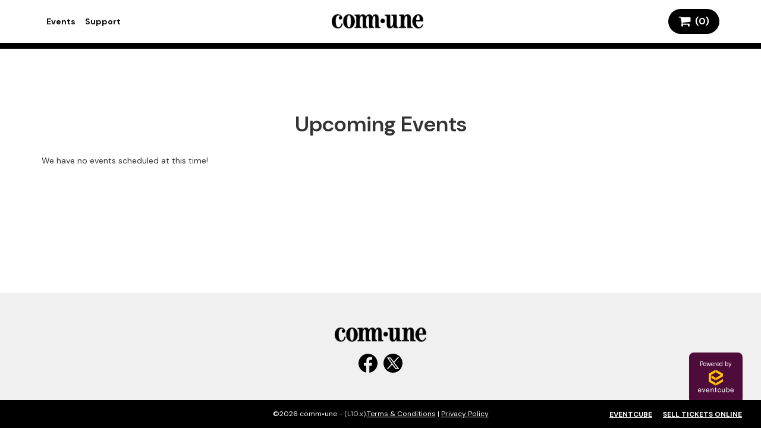

--- FILE ---
content_type: text/html; charset=UTF-8
request_url: https://commune.eventcube.io/events
body_size: 7172
content:
<!DOCTYPE html>
<html lang="en">
<head>
    <meta http-equiv="Content-Type" content="text/html; charset=utf-8" />
    <meta name="csrf-token" content="GDqLyaARhN7Xwu945iBRgSzkUUgUrXE17SyumlX8">
    <meta charset="UTF-8" />

            <title>comm•une</title>
        <meta name="description" content="" />
    
    <meta name="author" content="comm•une" />
    <meta name="copyright" content="2026" />

    
    <meta name="viewport" content="width=device-width, initial-scale=1.0, maximum-scale=1.0, user-scalable=0" />

    <link rel="shortcut icon" href="https://ec-cdn-assets.s3.eu-west-1.amazonaws.com/assets/img/favicon.ico" />
    <link rel="apple-touch-icon-precomposed" href="https://ec-cdn-assets.s3.eu-west-1.amazonaws.com/assets/img/apple-touch-icon.png" />

    <link rel="preconnect" href="https://fonts.googleapis.com">
<link rel="preconnect" href="https://fonts.gstatic.com" crossorigin>
<link href="https://fonts.googleapis.com/css2?family=DM+Sans:ital,opsz,wght@0,9..40,100..1000;1,9..40,100..1000&family=Inter:ital,opsz,wght@0,14..32,100..900;1,14..32,100..900&display=swap" rel="stylesheet">

<!-- fonts -->
<style>
    :root {
        --font-family-primary: 'DM Sans', sans-serif;
        --font-family-secondary: 'Inter', sans-serif;
        --font-family-monospace: SFMono-Regular, Menlo, Monaco, Consolas, "Liberation Mono", "Courier New", monospace;
    }
</style>

    <!-- colors -->
<style>
    :root {
        --primary: #000000;
        --color-primary: 0 0 0;
        --secondary: #000000;
        --color-secondary: 0 0 0;
    }
</style>

    <link rel="stylesheet" href="https://ec-cdn-assets.s3.eu-west-1.amazonaws.com/assets/css/reset.css" media="screen,projection" />

    <link rel="stylesheet" href="//maxcdn.bootstrapcdn.com/font-awesome/3.2.1/css/font-awesome.min.css" media="screen,projection">
    <link rel="stylesheet" href="https://ec-cdn-assets.s3.eu-west-1.amazonaws.com/assets/css/layout.css?id=e924f09bceee55830925fe6b8cb1b16c" media="screen,projection" />
    <link rel="stylesheet" href="https://ec-cdn-assets.s3.eu-west-1.amazonaws.com/assets/css/style.css?id=217654ab376005d489b3fe481c6e0dab" media="screen,projection" />

        
    
    <link rel="stylesheet" href="https://ec-cdn-assets.s3.eu-west-1.amazonaws.com/assets/css/tooltipster.css" media="screen,projection" />
    <link rel="stylesheet" href="https://ec-cdn-assets.s3.eu-west-1.amazonaws.com/assets/css/csspinner.min.css" media="screen,projection" />
    <link rel="stylesheet" href="https://ec-cdn-assets.s3.eu-west-1.amazonaws.com/assets/css/retina.css" media="only screen and (-webkit-min-device-pixel-ratio: 2)"/>
    <link rel="stylesheet" href="https://ec-cdn-assets.s3.eu-west-1.amazonaws.com/assets/script/lib/modal/css/simplemodal.css?v=2" media="screen,projection" />

    <link rel="stylesheet" href="https://ec-cdn-assets.s3.eu-west-1.amazonaws.com/assets/css/refresh21.css?id=bfacd7232dd2fe6c634b757aafec60f1" media="screen,projection"/>

    <style>
	a,
	.pre,
	.ter,
	.toggler,
	.dropdown li.active,
	.event-title a:hover,
	#social-discount h1, .social-discount h5 {
		color: var(--secondary);
	}

	body,
	.pre-bg,
	.ter-bg,
	#footer,
	.ribbon-title, #order-basket .event h4 a,
	#basket a,
	#tickets .ticket.highlight,
	.upsell,
	#menu-toggle:hover, #menu-toggle.on,
	.dropdown li.focus,
	#upload .upload-btn,
    .banner-upcoming {
		background-color: var(--primary);
	}

    #basket a{
        padding: 0.5rem;
        width: 100%;
        max-width: 70px;
        text-align: center;
    }

                    :root{
        --bg-colour: #ffffff
    }
	#main {
		background: #ffffff ;
			}

	#header,
	.upsell,
	#event-header .border-top {
		border-color: var(--secondary) !important;
	}

	.simple-modal .simple-modal-footer a.btn.primary {
	  background-color: var(--primary) !important;
	}

	a:hover,
	a:active {
		color: var(--secondary) !important;
	}

    a.pre-bg:hover, button.pre-bg:hover, #order .event h4 a:hover,
	a.pre-bg:active, button.pre-bg:active, #order .event h4 a:active,
	#upload .upload-btn:hover {
		background-color: rgb(var(--color-primary) / 0.75) !important;
	}

	.csspinner.duo:after {
		border-top-color: var(--primary) !important;
		border-bottom-color: var(--primary) !important;
	}

	@media screen and (max-width:768px) {
        #basket a.tooltip{
            color: #333333 !important;
        }
		#basket a {
			background-color: transparent;
		}

		#nav li a {
			background-color: var(--secondary) !important;
		}
	}
</style>
        <!-- custom css -->
    <style>
        .card {
 background:rgba(255,255,255,0.9) !important;
}
/* Fix Background Image */
#main {
 background-attachment:fixed;
}
    </style>

            <meta property="og:site_name" content="comm•une"/>
        <meta property="og:url" content="https://commune.eventcube.io" />
        <meta property="og:title" content="comm•une"/>
        <meta property="og:image" content="https://d2ahjhf73t7qu6.cloudfront.net/[base64]" />

        <meta name="twitter:card" content="summary" />
        <meta name="twitter:title" content="comm•une" />
        <meta name="twitter:image:src" content="https://d2ahjhf73t7qu6.cloudfront.net/[base64]" />
    
    <script src="https://ec-cdn-assets.s3.eu-west-1.amazonaws.com/assets/script/lib/modernizr.min.js"></script>

    
                    <script>
        !function(t,e){var o,n,p,r;e.__SV||(window.posthog=e,e._i=[],e.init=function(i,s,a){function g(t,e){var o=e.split(".");2==o.length&&(t=t[o[0]],e=o[1]),t[e]=function(){t.push([e].concat(Array.prototype.slice.call(arguments,0)))}}(p=t.createElement("script")).type="text/javascript",p.crossOrigin="anonymous",p.async=!0,p.src=s.api_host.replace(".i.posthog.com","-assets.i.posthog.com")+"/static/array.js",(r=t.getElementsByTagName("script")[0]).parentNode.insertBefore(p,r);var u=e;for(void 0!==a?u=e[a]=[]:a="posthog",u.people=u.people||[],u.toString=function(t){var e="posthog";return"posthog"!==a&&(e+="."+a),t||(e+=" (stub)"),e},u.people.toString=function(){return u.toString(1)+".people (stub)"},o="init capture register register_once register_for_session unregister unregister_for_session getFeatureFlag getFeatureFlagPayload isFeatureEnabled reloadFeatureFlags updateEarlyAccessFeatureEnrollment getEarlyAccessFeatures on onFeatureFlags onSurveysLoaded onSessionId getSurveys getActiveMatchingSurveys renderSurvey canRenderSurvey canRenderSurveyAsync identify setPersonProperties group resetGroups setPersonPropertiesForFlags resetPersonPropertiesForFlags setGroupPropertiesForFlags resetGroupPropertiesForFlags reset get_distinct_id getGroups get_session_id get_session_replay_url alias set_config startSessionRecording stopSessionRecording sessionRecordingStarted captureException loadToolbar get_property getSessionProperty createPersonProfile opt_in_capturing opt_out_capturing has_opted_in_capturing has_opted_out_capturing clear_opt_in_out_capturing debug getPageViewId captureTraceFeedback captureTraceMetric".split(" "),n=0;n<o.length;n++)g(u,o[n]);e._i.push([i,s,a])},e.__SV=1)}(document,window.posthog||[]);
        posthog.init('phc_IXMx1oroeP93nPbMGYjAsfK9f9DDx6XZ1Xuykt8bTlq', {
            api_host: 'https://eu.i.posthog.com',
            person_profiles: 'identified_only', // or 'always' to create profiles for anonymous users as well
        })
    </script>

        
</head>
<body class="webkit chrome chrome131 mac light-scheme ">

    <header id="header" class="header_2025">
    <div class="wrap group header-navbar-top">
        <div class="mobile-toggle-container" style="cursor: pointer">
            <span id="mobile-menu-toggle"></span>
        </div>
        <div class="pre-nav">
    <ul id="nav" class="nav hidden main-top-nav" style="margin-top:0px">
        <li><a href="https://commune.eventcube.io/events" title="View Events">Events</a></li>
        <li><a href="https://commune.eventcube.io/support" title="Support">Support</a></li>
    </ul>
</div>
<div id="mobile-pre-nav-container" class="mobile-pre-nav">
    <ul id="mobile-nav" class="nav hidden main-top-nav" style="margin-top:0px">
        <li><a href="https://commune.eventcube.io/events" title="View Events">Events</a></li>
        <li><a href="https://commune.eventcube.io/support" title="Support">Support</a></li>
    </ul>
</div>

        <div id="navbar-store-logo" style="">
    <h2 id="logo" class="logo ha" style="padding: 0px">
        <a href="https://commune.eventcube.io/">
                            <span class="hide">comm•une</span>
                <img src="https://d2ahjhf73t7qu6.cloudfront.net/[base64]" alt="" />
                    </a>
    </h2>
</div>
<style>
    .text-logo{
        word-break: break-word;
        font-size: small;
        line-height: normal !important;
        text-transform: uppercase;
        text-align: center;
        height: 100%;
        padding: 0rem 1rem;
        border: 1px solid #333333;
        color: #333333;
        max-width: 200px;
        justify-content: center;
        display: flex;
        align-items: center;
    }
</style>

        

        <div id="basket">
    <a href="https://commune.eventcube.io/order/basket" class="tooltip" title="Your basket is empty" style="margin: 0px">
        <i class="icon-shopping-cart icon-large"></i>&nbsp; (0)
    </a>
</div>
    </div>
</header>
<style>
    .header_2025 #mobile-pre-nav-container li {
        margin: 0px;
        padding: 0px;
        width: 100%;
    }
    .header_2025 #mobile-pre-nav-container a {
        line-height: 40px;
        width: 100%;
        text-align: center;
    }
    .header-navbar-top{
        display: flex;
        justify-content: space-evenly;
        align-items: center;
    }
    .header-navbar-top #basket, .header-navbar-top #navbar-store-logo, .nav.main-top-nav, .mobile-toggle-container{
        position: initial;
        width: 100%;
        display: flex;
        align-items: center;
        justify-content: flex-end;
    }

    .mobile-toggle-container{
        justify-content: flex-start;
    }
    .nav.hidden.main-top-nav{
        margin: 0px !important;
        width: 100%;
    }
    .mobile-pre-nav, .mobile-toggle-container{
        display: none;
    }
    @media screen and (max-width: 768px) {
        .nav.hidden.main-top-nav{
            top: 6.6rem;
            padding: 1rem 0rem;
            background-color: var(--primary) !important;
        }
        .mobile-toggle-container{
            width: 100%;
        }
        .pre-nav{
            position: absolute;
            z-index: 999;
            width: 100%;

        }
        #mobile-nav li a{
            background-color: var(--primary) !important;
            color: color-mix(in srgb, var(--primary) 10%, white 99%) !important;
            text-decoration: none;
            font-size: 16px;
            font-weight: bold;
        }
        .nav.main-top-nav{
            position: relative;
            top: 76px;
            background-color: var(--primary);
            display: flex;
            flex-direction: column;
        }
        .mobile-toggle-container{
            display: flex;
        }
        .mobile-pre-nav.hidden{
            display: none;
        }
        #nav {
            display: none !important;
        }
        #mobile-nav{
            position: absolute;
            z-index: 999;
            width: 100%;
            height: 100%;
            color: color-mix(in srgb, var(--primary) 40%, #000000 80%) !important;
            background-color: var(--primary)!important;
            top: 4.7rem;
            display: flex;
            justify-content: center;
            align-items: center;
        }
        #mobile-nav li {
            padding: 1rem 0rem;
        }
        .mobile-pre-nav{
            display: flex;
            position: absolute;
            width: 100%;
            padding: 2rem 0rem;
        }
        #logo{
            display: flex;
        }
        #navbar-store-logo{
            display: flex;
            justify-items: center;
            justify-content: center;
            justify-content: center !important;
        }
    }
    #logo{
        display: flex;
        justify-content: center;
        align-items: center;
    }
</style>


    
    <div id="main">
        <div class="wrap">
            	<section id="events">
		<h1 class="center font-custom color-scheme">Upcoming Events</h1>
					<p>We have no events scheduled at this time!</p>
			</section>
        </div>
    </div>

    <div class="pre-footer">
    <div class="poweredby-footer">
        <div class="store-footer-container">
            <div id="navbar-store-logo" style="">
    <h2 id="logo" class="logo ha" style="padding: 0px">
        <a href="https://commune.eventcube.io/">
                            <span class="hide">comm•une</span>
                <img src="https://d2ahjhf73t7qu6.cloudfront.net/[base64]" alt="" />
                    </a>
    </h2>
</div>
<style>
    .text-logo{
        word-break: break-word;
        font-size: small;
        line-height: normal !important;
        text-transform: uppercase;
        text-align: center;
        height: 100%;
        padding: 0rem 1rem;
        border: 1px solid #333333;
        color: #333333;
        max-width: 200px;
        justify-content: center;
        display: flex;
        align-items: center;
    }
</style>
                            <ul class="social-links">
            <li>
            <a href="https://www.facebook.com/communeuk" title="comm•une on Facebook" target="_blank">
                <svg xmlns="http://www.w3.org/2000/svg" id="facebook" viewBox="0 0 427.32 425.43">
                    <g id="_x2014_ÎÓÈ_x5F_1">
                        <path d="M213.66,0h0c-59,0-112.41,23.92-151.08,62.58S0,154.66,0,213.66c0,104.86,75.54,192.07,175.16,210.19v-153.13h-54.8l-.02-64.34h55.13c.31-22.76-1.4-45.79,2.04-68.34,11.15-65.66,75.92-67.81,129.45-60.46l.02,57.62c-77.57-4-63.53,10.07-65.31,71.14,3.04.02,48.02,0,63.46,0-2.88,22.06-5.6,43.25-8.4,64.63l-54.62.02c0,21.08.02,117.68.02,154.44,47.61-6.34,90.27-28.36,122.6-60.69,38.67-38.67,62.58-92.07,62.58-151.08C427.32,95.66,331.66,0,213.66,0Z"/>
                    </g>
                    <script xmlns=""/>
                </svg>
            </a>
        </li>
    
            <li>
            <a href="https://www.x.com/comm_une" title="comm•une on X" target="_blank">
                <svg xmlns="http://www.w3.org/2000/svg" id="twitter" viewBox="0 0 427.32 427.32">
                    <g id="_x2014_ÎÓÈ_x5F_1">
                        <g>
                            <path d="M213.66,0h0C95.66,0,0,95.66,0,213.66h0c0,118,95.66,213.66,213.66,213.66h0c118,0,213.66-95.66,213.66-213.66h0C427.32,95.66,331.66,0,213.66,0ZM267.62,342.91l-.54-.74c-11.89-16.13-23.77-32.27-35.65-48.4-11.93-16.2-23.86-32.41-35.8-48.61-16.75,17.84-33.5,35.69-50.25,53.53l-41.51,44.22h-30.54l47.47-50.61c20.46-21.81,40.92-43.62,61.38-65.43-34.26-46.51-68.53-93.04-102.76-139.58l-2.12-2.89h82.79l.54.72c22.88,30.53,45.76,61.03,68.65,91.53,13.38-14.26,26.75-28.52,40.13-42.78,15.29-16.3,30.59-32.61,45.88-48.91l.54-.57h30.67l-2.87,3.05c-13.2,14.06-26.39,28.12-39.58,42.18-20.38,21.72-40.76,43.43-61.15,65.14,28.52,38.07,57.07,76.12,85.62,114.17h0c7.72,10.32,15.55,20.77,23.28,31.05l2.18,2.9h-86.37Z"/>
                            <path d="M227.78,210.88h0s-1.29-1.73-1.29-1.73c-3.78-5.04-7.58-10.12-11.38-15.19l-.91-1.22h0s-6.96-9.28-6.96-9.28c-18.64-24.86-40.02-53.36-58.01-77.32h-28.91l78.3,106.37,9.98,13.53h0s1.2,1.63,1.2,1.63l.98,1.34h0s67.83,92.16,67.83,92.16h31.89l-19.11-25.48c-21.2-28.26-42.41-56.53-63.61-84.81Z"/>
                        </g>
                    </g>
                </svg>
            </a>
        </li>
    
    
    
    
    
    
    
    
</ul>
                    </div>
                    <div class="poweredby-badge-container">
                <div class="poweredby-footer-container">
                    <p>Powered by</p>
                    <a href="https://www.eventcube.io" target="_blank"><img src="https://eventcube-custom-stores.s3.eu-west-1.amazonaws.com/logo-ec-medium.png" alt="Eventcube"></a>
                </div>
            </div>
            </div>
</div>
<footer id="footer">
    <div class="footer-links-container">
                    <div class="uncontrolled-footer-links-container"></div>
                <div id="copy" class="left main-footer-container" style="">
            <div>
                &copy;2026 comm•une <span style="color: #ccc">- (L10.x)</span>.
            </div>
            <div class="terms-links-container">
                <div>
                    <a href="https://commune.eventcube.io/terms">Terms &amp; Conditions</a> |
                    <a href="https://commune.eventcube.io/terms/privacy" title="Privacy Policy">Privacy Policy</a>
                </div>
            </div>
        </div>
                    <div id="powered" class="right uncontrolled-footer-links-container">
                <a href="https://www.eventcube.io" target="_blank" style="margin-right:15px;"><strong>EVENTCUBE</strong></a>
                <a href="https://www.eventcube.io/sell-tickets" target="_blank"><strong>SELL TICKETS ONLINE</strong></a>
            </div>
            </div>
</footer>

            <script src="https://ajax.googleapis.com/ajax/libs/jquery/2.2.4/jquery.min.js"></script>
        <script src="https://ec-cdn-assets.s3.eu-west-1.amazonaws.com/assets/script/lib/weesharer/weesharer.js?id=6bf61c89ec74ae5499474a3936ed65c4"></script>
        <script src="https://ec-cdn-assets.s3.eu-west-1.amazonaws.com/assets/script/lib/jquery.fitvids.js"></script>
        <script src="https://ec-cdn-assets.s3.eu-west-1.amazonaws.com/assets/script/lib/jquery.tooltipster.min.js"></script>
        <script src="https://ec-cdn-assets.s3.eu-west-1.amazonaws.com/assets/script/lib/zclip/jquery.zclip.min.js"></script>
        <script src="https://ec-cdn-assets.s3.eu-west-1.amazonaws.com/assets/script/lib/modal/simple-modal.js?v=1"></script>

        <script>
            // ajax csrf verification
            $.ajaxSetup({
                headers: {
                    'X-CSRF-TOKEN': $('meta[name="csrf-token"]').attr('content'),
                }
            });

            $(document)
                .ajaxSend(function(event, xhr, settings) {
                    function sameOrigin(url) {
                        // url could be relative or scheme relative or absolute
                        var host = document.location.host; // host + port
                        var protocol = document.location.protocol;
                        var sr_origin = '//' + host;
                        var origin = protocol + sr_origin;
                        // Allow absolute or scheme relative URLs to same origin
                        return (url == origin || url.slice(0, origin.length + 1) == origin + '/') ||
                            (url == sr_origin || url.slice(0, sr_origin.length + 1) == sr_origin + '/') ||
                            // or any other URL that isn't scheme relative or absolute i.e relative.
                            !(/^(\/\/|http:|https:).*/.test(url));
                    }

                    function safeMethod(method) {
                        return (/^(GET|HEAD|OPTIONS|TRACE)$/.test(method));
                    }

                    if (!safeMethod(settings.type) && sameOrigin(settings.url)) {
                        xhr.setRequestHeader("X-CSRFToken", 'GDqLyaARhN7Xwu945iBRgSzkUUgUrXE17SyumlX8');
                    }
                })
                .ajaxSuccess(function(event, xhr, settings) {
                    if (xhr.responseText !== undefined) {
                        try {
                            var json = jQuery.parseJSON(xhr.responseText);

                            if (json.redirect !== undefined) {
                                window.location = json.redirect;
                            }
                        } catch (err) {
                            window.location.href = window.location.href
                        }
                    }
                });

            $(function() {
                $(".sharer").weeSharer();
            });

            $("#main").on('click', '[data-panel]', function(e) {
                var id = $(this).data('panel');
                var $panel = $("[data-panel-content='"+id+"']");
                var cont = $panel.html();

                $.fn.SimpleModal({
                    title: $panel.data('title'),
                    hideHeader: $panel.data('hide-header') ?? !$panel.data('title'),
                    hideFooter: $panel.data('hide-footer') ?? false,
                    modalClass: $panel.data('modal-class') ?? '',
                    contents: cont
                }).showModal();

                e.preventDefault();
            });
        </script>

        <script>
            $(document).ready(function() {
                $('#mobile-pre-nav-container').toggleClass('hidden');
                $('#mobile-menu-toggle').on('click', function() {
                    console.log('this', 'mobile-toggle-container')
                    $('#mobile-pre-nav-container').toggleClass('hidden');
                });
                $('#mobile-pre-nav-container').on('click', function() {
                    console.log('this', 'mobile-pre-nav-container')
                    $('#mobile-pre-nav-container').toggleClass('hidden');
                });
            });
        </script>

        




        <script src="https://ec-cdn-assets.s3.eu-west-1.amazonaws.com/assets/script/script.js"></script>
    
</body>
</html>


--- FILE ---
content_type: text/css
request_url: https://ec-cdn-assets.s3.eu-west-1.amazonaws.com/assets/css/layout.css?id=e924f09bceee55830925fe6b8cb1b16c
body_size: 64674
content:
/* @override
	http://dev.whitelabel/assets/css/layout.css
	http://dev.rsnticketstore/assets/css/layout.css
	http://rsntickets.littleredletter.com/assets/css/layout.css
	http://dev.farr/assets/css/layout.css
	http://dev.farr/assets/css/layout.css?1384533609
	http://dev.rsnticketstore/assets/css/layout.css?1384533609
*/

@charset "UTF-8";
/* @import url("reset.css"); */
* {
    position: relative;
}

html {
    -webkit-text-size-adjust: 100%;
    -webkit-font-smoothing: antialiased;
    height: 100%;
}

body {
    height: 100%;
    margin: 0;
    padding: 0;
    color: #444;
    font: 0.625em/1.5em var(--font-family-primary);
}

a {
    color: #369;
}

a:hover {
    color: #48b;
}

a:active {
    color: #5ad;
}

.hide {
    display: none;
}

.tooltip.icon-question-sign {
    cursor: help;
}

/* @group Text Selection */

::-moz-selection {
    background-color: #ddd;
    color: #444;
}

::selection {
    background-color: #ddd;
    color: #444;
}

/* @end */

/* @group Navigation */

.nav ul {
    list-style: none;
    padding: 0;
}

.nav li {
    display: inline;
}

.nav a {
    display: inline-block;
}

/* @end */

.wrap {
    width: 100%;
    max-width: 1200px;
    margin: 0 auto;
    padding: 10px 30px;
    -webkit-box-sizing: border-box;
    -moz-box-sizing: border-box;
    box-sizing: border-box;
}

.narrow,
#content-main.narrow {
    max-width: 600px;
    margin: auto;
    padding: 0;
}

#content-main.full {
    width: 100%;
    padding-left: 0;
}

.left {
    float: left;
}

.right {
    float: right;
}

.align-right {
    text-align: right;
}

.media-item {
    margin: 0 0 20px;
}

.media-item:last-of-type {
    margin-bottom: 0;
}

.media-item h3 {
    margin-bottom: 5px;
}

.cols {
    margin: 0 -10px -10px;
}

.half {
    width: 50%;
    -webkit-box-sizing: border-box;
    -moz-box-sizing: border-box;
    box-sizing: border-box;
    padding: 0 10px;
}

.third {
    width: 33%;
    -webkit-box-sizing: border-box;
    -moz-box-sizing: border-box;
    box-sizing: border-box;
    padding: 0 10px;
}

.twothirds {
    width: 67%;
    -webkit-box-sizing: border-box;
    -moz-box-sizing: border-box;
    box-sizing: border-box;
    padding: 0 10px;
}

.threequarters {
    width: 75%;
    -webkit-box-sizing: border-box;
    -moz-box-sizing: border-box;
    box-sizing: border-box;
    padding: 0 10px;
}

.third.left,
.twothirds.left,
.half.left,
.threequarters.left {
    padding-left: 0;
}

.third.right,
.twothirds.right,
.half.right,
.threequarters.right {
    padding-right: 0;
}

.quarter {
    width: 25%;
    -webkit-box-sizing: border-box;
    -moz-box-sizing: border-box;
    box-sizing: border-box;
    float: left;
    padding: 10px;
    margin-bottom: 10px;
}

.row div {
    margin: 0;
}

.row::before,
.row::after {
    content: '';
    display: table;
}

.row::after {
    clear: both;
}

p {
    line-height: 20px;
    margin-top: 5px;
    margin-bottom: 10px;
    font-size: 14px;
}

p:first-of-type {
    margin-top: 0;
}

p:last-of-type {
    margin-bottom: 0;
}

p.keep-margin {
    margin-bottom: 10px;
}

h1,
h2,
h3,
h4,
h5,
h6 {
    line-height: 1.5em;
}

h1,
.ha {
    font-size: 36px;
}

h2,
.hb {
    font-size: 2.4em;
}

h3,
.hc {
    font-size: 1.8em;
}

h4,
.hd {
    font-size: 1.6em;
}

h5,
.he {
    font-size: 1.4em;
}

h6,
.hf {
    font-size: 1.2em;
}

h1.center,
h2.center,
h3.center,
h4.center,
h5.center,
h6.center {
    text-align: center;
}

.cta {
    color: #fff;
    background-color: #444;
    text-transform: uppercase;
    text-decoration: none;
    padding: 10px 20px;
    display: inline-block;
    margin-top: 5px;
    margin-bottom: 5px;
    border-radius: 25px;
    font-size: 1.4em;
    cursor: pointer;
}

.cta.sml {
    font-size: 1.2em;
    margin-top: 5px;
    margin-bottom: 5px;
}

/* @group Header */

#header {
    background-color: #eee;
}

#social {
    float: left;
    padding: 10px 5px;
}

#social li a {
    background: url(../img/icn_social.png) 0 0 no-repeat;
    width: 30px;
    height: 30px;
    display: block;
    overflow: hidden;
    float: left;
    text-indent: -9999px;
}

#social li a:active {
    top: 1px;
}

#social .twitter a {
    background-position: -30px 0;
}

#social .twitter:hover a {
    background-position: 0 0;
}

#social .facebook a {
    background-position: -30px -30px;
}

#social .facebook:hover a {
    background-position: 0 -30px;
}

#social .pinterest a {
    background-position: -30px -60px;
}

#social .pinterest:hover a {
    background-position: 0 -60px;
}

#social .gplus a {
    background-position: -30px -90px;
}

#social .gplus:hover a {
    background-position: 0 -90px;
}

#social .spotify a {
    background-position: -30px -120px;
}

#social .spotify:hover a {
    background-position: 0 -120px;
}

#social .soundcloud a {
    background-position: -30px -150px;
}

#social .soundcloud:hover a {
    background-position: 0 -150px;
}

#social .youtube a {
    background-position: -30px -180px;
}

#social .youtube:hover a {
    background-position: 0 -180px;
}

#social .tumblr a {
    background-position: -30px -210px;
}

#social .tumblr:hover a {
    background-position: 0 -210px;
}

#social .instagram a {
    background-position: -30px -238px;
}

#social .instagram:hover a {
    background-position: -1px -238px;
}

.social-links {
    display: inline-flex;
    align-items: center;
    height: 55px;
    margin-left: 20px;
}

.social-links li {
    list-style: none;
    margin: 0 5px;
}

.social-links a {
    color: #444;
    font-size: 20px;
    text-decoration: none;
}

#main .wrap {
    padding-top: 30px;
    padding-bottom: 40px;
}

#logo {
    float: left;
    line-height: 40px;
    height: 40px;
    margin: 0;
    padding: 5px;
}

#logo a img {
    height: 30px;
    width: auto;
    padding: 5px;
    box-sizing: content-box;
}

#nav {
    float: left;
    font-size: 1.4em;
    line-height: 40px;
    margin: 0 10px;
}

#nav li a {
    text-decoration: none;
    padding: 5px;
    text-align: center;
    display: inline-block;
}

#menu-toggle {
    display: none;
}

#basket {
    font-size: 1.4em;
    line-height: 40px;
    margin: 0 0 0 10px;
    float: right;
    display: block;
}

#basket a {
    text-decoration: none;
    display: inline-block;
    padding: 5px;
}

#checkout-flow {
    margin: 7px 0 0;
    text-align: center;
    text-transform: uppercase;
    font-size: 1.4em;
    font-weight: 600;
    z-index: 2;
    position: absolute;
    right: 0;
    left: 0;
}

#order-complete #checkout-flow {
    position: relative;
}

#order-complete #checkout-flow {
    margin-bottom: 20px;
}

#checkout-flow li {
    width: 90px;
    display: inline-block;
}

#checkout-flow li:before {
    content: '';
    background-color: #444;
    display: block;
    width: 10px;
    height: 10px;
    -webkit-border-radius: 30px;
    -moz-border-radius: 30px;
    border-radius: 30px;
    right: 50%;
    position: absolute;
    margin-right: -5px;
    bottom: 0;
}

#checkout-flow li a,
#checkout-flow li span {
    padding-bottom: 15px;
    text-decoration: none;
    color: #444;
    display: inline-block;
}

#checkout-flow .complete:before {
    background-color: #89dc7d;
}

#checkout-flow .error:before {
    background-color: #e95e5e;
}

#checkout-flow .current:before {
    background-color: #f0cb36;
}

#checkout-flow .pending {
    zoom: 1;
    filter: alpha(opacity=40);
    opacity: 0.4;
}

/* @end */

.categories-home {
    text-align: left;
    margin-bottom: 50px;
}

.categories-home h1.home-title {
    padding-top: 50px;
}

.categories-home p.intro {
    margin: 20px auto;
}

.categories-home img {
    display: inline;
}

.categories-home a {
    display: inline-block;
}

.categories-home img {
    width: 100%;
    display: inline-block;
}

.categories-home .categories-home-list {
    overflow: hidden;
}

.categories-home .categories-home-list a {
    width: 48%;
    margin: 1% 1%;
    transition: transform 0.2s;
}

.categories-home .categories-home-list.center a {
    float: none;
}

#features {
    margin: 10px 0 0;
}

#features .owl-item .details {
    background-color: #fff;
    background-color: rgba(255, 255, 255, 0.75);
    position: absolute;
    bottom: 20px;
    right: 20px;
    left: 20px;
    padding: 15px 20px;
    -webkit-box-sizing: border-box;
    -moz-box-sizing: border-box;
    box-sizing: border-box;
}

#features img {
    width: 100%;
}

#features .title {
    font-size: 2.2em;
}

#features .info {
    font-size: 1.4em;
    line-height: 1.4em;
    margin: 5px 0 10px;
}

#features .details .venue {
    font: 400 1.4em 'DM Sans', 'Helvetica Neue', Arial, Helvetica, Geneva,
        sans-serif;
    text-transform: none;
    margin-bottom: 10px;
}

#features .details .venue span {
    font-weight: 700;
}

.flyer {
    width: 100%;
    height: auto;
    margin-bottom: 10px;
    background-color: #ddd;
    border: 1px solid #ccc;
    -webkit-box-shadow: 0 8px 8px -8px rgba(0, 0, 0, 0.2);
    -moz-box-shadow: 0 8px 8px -8px rgba(0, 0, 0, 0.2);
    box-shadow: 0 8px 8px -8px rgba(0, 0, 0, 0.2);
    -webkit-box-sizing: border-box;
    -moz-box-sizing: border-box;
    box-sizing: border-box;
}

#events .event .flyer {
    -webkit-box-shadow: none;
    -moz-box-shadow: none;
    box-shadow: none;
    border: 0;
}

#events .event {
    margin-bottom: 0;
}

#events .event .card {
    padding: 0 0 10px;
    margin-bottom: 0;
}

#events .event .event-content {
    margin-right: 15px;
    margin-left: 15px;
    white-space: nowrap;
    text-overflow: ellipsis;
    overflow: hidden;
}

#events .event a {
    text-decoration: none;
}

#events .event .event-date {
    display: flex;
    flex-direction: column;
    justify-content: center;
    white-space: normal;
    height: 54px;
}
#events .event .event-date > div > span {
    white-space: nowrap;
}

#event-content .description p {
    word-wrap: break-word;
    word-break: break-word;
}
#event-content .description ul {
    word-wrap: break-word;
    word-break: break-word;
}

#sidebar {
    width: 30%;
    -webkit-box-sizing: border-box;
    -moz-box-sizing: border-box;
    box-sizing: border-box;
    padding-right: 10px;
}

#content-main {
    width: 70%;
    -webkit-box-sizing: border-box;
    -moz-box-sizing: border-box;
    box-sizing: border-box;
    padding-left: 10px;
}

#footer {
    color: #aaa;
    font-size: 0.9em;
}

#footer .right {
    text-align: right;
}

#footer p {
    margin: 0;
}

#footer #powered {
    padding: 5px 0 8px;
    line-height: 1.5em;
}

#footer .footer-banner {
    margin: 30px auto 20px;
}

#footer-logo img {
    width: 100%;
    max-width: 200px;
    margin: 0 auto;
}

#footer .store-tagline {
    font-size: 2.67em;
    font-weight: 400;
    margin-top: 32px;
    line-height: 0;
}

#footer .store-desc {
    font-size: 1.78em;
    padding: 20px 0 30px;
    border-bottom: 2px solid #444;
}

#footer #promoter-admin #sign-in {
    font-weight: 700;
    text-transform: none;
    font-size: 1em;
    padding: 5px 8px;
    margin-bottom: 3px;
}

#tickets .category,
#order .event {
    /* margin: 0 -20px; */
    /* padding: 0 20px; */
    border-bottom: 1px solid #ddd;
}

#order-complete #order .event:first-of-type {
    border-top: 1px solid #ddd;
}

#order.review .event .header .btn {
    margin-top: 20px;
}

#tickets #password {
    padding-bottom: 20px;
}

#tickets #no-password {
    background-color: #f6f6f6;
    padding: 20px 20px 0;
    margin: 0 -20px;
}

#tickets .category .category-title {
    margin-top: 15px;
}

.ribbon-title,
#order-basket .event h4 {
    display: block;
    font: 1.3em 'DM Sans', 'Helvetica Neue', Arial, Helvetica, Geneva,
        sans-serif;
    font-weight: 400;
    margin-top: 20px;
    left: -20px;
    text-transform: none;
    white-space: nowrap;
    text-overflow: ellipsis;
    overflow: hidden;
    margin-right: 130px;
}

.ribbon-title,
#order-basket .event h4 a {
    background-color: #999;
    display: inline-block;
    padding: 3px 5px;
    font-weight: 400;
    color: #fff;
    -webkit-border-top-right-radius: 2px;
    -webkit-border-bottom-right-radius: 2px;
    -moz-border-radius-topright: 2px;
    -moz-border-radius-bottomright: 2px;
    border-top-right-radius: 2px;
    border-bottom-right-radius: 2px;
    text-transform: uppercase;
    margin-right: 5px;
}

#order-basket.instalment-basket .event h4 {
    margin-top: 0;
}

.ribbon-title {
    margin-top: -10px;
    margin-bottom: 20px;
}

#content-main .ribbon-title {
    font-weight: 300;
    font-size: 2em;
    margin: 0 0 5px;
}

#tickets .category.none {
    background-color: transparent;
}

.card,
iframe.card_auth,
#tabbed section {
    background-color: #ddd;
    border: 1px solid #ccc;
    padding: 20px;
    margin-bottom: 20px;
    -webkit-box-shadow: 0 8px 8px -8px rgba(0, 0, 0, 0.2);
    -moz-box-shadow: 0 8px 8px -8px rgba(0, 0, 0, 0.2);
    box-shadow: 0 8px 8px -8px rgba(0, 0, 0, 0.2);
    -webkit-box-sizing: border-box;
    -moz-box-sizing: border-box;
    box-sizing: border-box;
    margin-top: 0;
}

.ticket.offsale * {
    zoom: 1;
    filter: alpha(opacity=75);
    opacity: 0.75;
}

.upsell .ticket:last-of-type {
    margin-bottom: 5px;
}

.upsell .ticket.group {
    background: white;
    margin: 0;
    padding: 20px;
}

.upsell-wrap {
    display: flex;
    flex-direction: column;
    float: left;
    padding: 0 10px;
    justify-content: flex-start;
}

@media screen and (max-width: 1132px) {
    .upsell-wrap {
        padding: 0;
    }
}

#order {
    padding-top: 0;
}

#tickets,
#order.receipt {
    padding-bottom: 0;
}

#order-complete #order.receipt {
    padding: 20px;
}

#order-complete .overview {
    text-align: center;
    background-color: #eee;
    border: 1px solid #ccc;
    padding: 15px;
    margin-bottom: 20px;
}

#order.receipt #order-totals {
    padding-top: 10px;
}

#order.receipt .ticket .qty {
    width: 10%;
    font-weight: 600;
    font-style: italic;
    line-height: 20px;
    top: -3px;
    font-size: 1.5em;
    text-align: right;
    padding-right: 10px;
}

#order.receipt .ticket .ticket-info {
    width: 60%;
}

#order.receipt .ticket .details {
    width: 30%;
}

#order.receipt .ticket .ticket-total {
    width: 100%;
}

#order.receipt .ticket .ticket-title {
    line-height: 20px;
    font-size: 1.5em;
}

#order.receipt .ticket .label-deposit {
    top: auto;
}

#order .ticket .delivery-select {
    font-weight: 400;
    margin-top: 5px;
    display: block;
    width: 100%;
    float: left;
    text-align: right;
    font-size: 12px;
}

#order .ticket .delivery-select p {
    font-size: 12px;
}

#order .ticket .delivery-select span {
    font-weight: 600;
    font-size: 14px;
    top: 2px;
}

#order.receipt .ticket .delivery-select span {
    font-weight: 600;
}

#tickets .ticket.highlight {
    background-color: rgba(255, 204, 0, 0.5);
    padding: 15px 20px 20px;
    border: 0;
}

#tickets .card {
    padding: 0;
}

.ticket {
    border-top: 1px dashed #ccc;
    padding: 15px 20px 20px;
}

.ticket:first-of-type {
    margin-top: 0;
    border: 0;
}

.ticket .ticket-info {
    width: 60%;
    padding-right: 10px;
    -webkit-box-sizing: border-box;
    -moz-box-sizing: border-box;
    box-sizing: border-box;
    float: left;
}

#no-tickets {
    padding-bottom: 0;
}

#no-tickets p {
    margin-bottom: 10px;
}

#event_notify div {
    float: left;
    width: 40%;
    min-width: 280px;
    margin-right: 5px;
}

#event_notify div input {
    width: 100%;
}

#event_notify button {
    padding: 6px 10px;
}

#order .ticket .ticket-info {
    width: 45%;
}

#order .ticket .details {
    width: 55%;
}

#order .ticket .price {
    width: 30%;
}

#order .ticket .qty {
    width: 20%;
    padding-right: 10px;
}

#order .ticket .ticket-total {
    width: 20%;
    float: right;
    -webkit-box-sizing: border-box;
    -moz-box-sizing: border-box;
    box-sizing: border-box;
}

#order .ticket .delivery-select label {
    top: 2px;
    padding-right: 5px;
    font-size: 12px;
}

#order .ticket .delivery-select select {
    font-size: 13px;
    display: inline-block;
}

.ticket .ticket-info .desc {
    margin-top: 8px;
}

.ticket .ticket-title {
    line-height: 30px;
    /* white-space: nowrap; */
    /* text-overflow: ellipsis; */
    overflow: hidden;
    display: inline-block;
    width: 100%;
    font-size: 2em;
}

.ticket .delivery-method {
    background-color: #bbb;
    font-weight: 600;
    color: #fff;
    font-size: 10px;
    height: 20px;
    line-height: 20px;
    padding: 0 5px;
    display: inline-block;
    font-style: normal;
    margin-right: 5px;
}

.toggler {
    color: #369;
    font-style: normal;
    line-height: 20px;
    cursor: pointer;
    display: inline-block;
    margin: 0;
    font-size: 12px;
}

.no-js .ticket .info-toggle {
    display: none;
}

.ticket.link-only .highlight-cta {
    width: 100%;
    color: #fff;
    padding: 15px 20px 20px;
    margin: -15px -20px -20px;
    display: block;
    text-decoration: none;
}

.ticket.link-only .highlight-cta .highlight-copy {
    margin-right: 40px;
}

.ticket.link-only .highlight-cta p {
    margin-top: 0;
    line-height: 1.4em;
    font-size: 1.5em;
}

.ticket.link-only .highlight-cta .highlight-cta-icon {
    font: 9em/56px 'Josefin Sans', sans-serif;
    font-style: normal;
    height: 60px;
    display: block;
    width: 40px;
    position: absolute;
    top: 50%;
    right: 12px;
    margin-top: -30px;
    text-align: right;
    -moz-transition: right 0.2s;
    /* Firefox 4 */
    -webkit-transition: right 0.2s;
    /* Safari and Chrome */
    -o-transition: right 0.2s;
    /* Opera */
    -ms-transition: right 0.2s;
    /* IE */
    transition: right 0.2s;
}

.ticket.link-only .highlight-cta:hover .highlight-cta-icon {
    right: 8px;
}

.ticket.link-only .highlight-cta:active .highlight-cta-icon {
    right: 7px;
}

.ticket .ticket-info p {
    font-size: 1.3em;
    margin: 10px 0 0;
}

.ticket .includes {
    margin-top: 8px;
}

.ticket .includes h6 {
    font-family: 'DM Sans', 'Helvetica Neue', Arial, Helvetica, Geneva,
        sans-serif;
    line-height: 1.5em;
    font-weight: 600;
    margin-bottom: -4px;
}

.ticket .includes ul li {
    -webkit-border-radius: 2px;
    -moz-border-radius: 2px;
    border-radius: 2px;
    padding: 4px 6px;
    background-color: #444;
    font-size: 1.2em;
    display: inline-block;
    margin: 5px 5px 0 0;
    color: #fff;
}

.promoter-header {
    margin-bottom: 15px;
}

.hosted-by .promoter-image {
    float: left;
    width: 60px;
}

.hosted-by .promoter-name {
    line-height: 1.2em;
}

.hosted-by .promoter-name.with-image {
    margin-left: 70px;
    margin-top: 18px;
}

.hosted-by {
    text-decoration: none;
}

.hosted-by:active {
    top: 1px;
}

.event-promoter.main .promoter-header {
    margin-bottom: 0;
}

.event-promoter.main .promoter-image {
    width: 250px;
    float: left;
}

.event-promoter.main .promoter-details .promoter-name {
    font-size: 3.5em;
}

.event-promoter.main .promoter-details.with-image .promoter-name {
    margin: 20px 0;
}

.event-promoter.main .promoter-details.with-image {
    margin-left: 280px;
}

#promoter-social li {
    font-size: 1.4em;
    margin-right: 10px;
}

#promoter-social li a {
    text-decoration: none;
    color: #222;
}

#promoter-social li a:hover {
    color: #444;
}

#promoter-social li a:active {
    top: 1px;
}

#promoter-social li a i {
    content: '';
    display: block;
    float: left;
    font-size: 16px;
    margin-right: 5px;
}

#promoter-social li.facebook a {
    color: #3b5998;
}

#promoter-social li.facebook a:hover {
    color: #4a6cb3;
}

#promoter-social li.twitter a {
    color: #00aced;
}

#promoter-social li.twitter a:hover {
    color: #1bc0fe;
}

.event-promoter .promoter-bio {
    font-size: 1.2em;
    margin-top: 10px;
    color: #666;
}

.lineup ul li {
    font-size: 1.2em;
}

.ticket .instalment-details {
    background-color: #eee;
    padding: 10px 10px 5px;
    margin-top: 15px;
    margin-left: 10%;
}

.instalment-details p {
    font-size: 1.3em;
    margin: 0 0 10px !important;
}

.instalment-details .btn {
    margin-right: 5px;
    margin-bottom: 5px;
}

.instalment-details .panel-box {
    padding: 8px 10px 5px;
    margin: 5px 0;
    background-color: #ccc;
    font-size: 1.4em;
    line-height: 2em;
}

.instalment-details div.panel aside.panel-box h6.hf {
    margin-bottom: 6px;
}

.instalment-details .intervals strike {
    color: #aaa;
}

.instalment-details .panel .history #order-totals {
    font-size: 1em;
    text-align: left;
    padding: 0;
    line-height: 2em;
}

.instalment-details .btn.on:before {
    content: '';
    background-color: #ccc;
    width: 1px;
    height: 10px;
    display: block;
    position: absolute;
    bottom: -10px;
    left: 50%;
}

.ticket .details {
    float: right;
    width: 40%;
    height: auto;
    text-align: right;
}

.ticket .price {
    text-align: right;
    width: 78%;
    float: left;
    padding-right: 10px;
    -webkit-box-sizing: border-box;
    -moz-box-sizing: border-box;
    box-sizing: border-box;
}

.ticket .price span,
.ticket .ticket-total span {
    font-size: 2em;
    font-weight: 600;
    font-style: italic;
    line-height: 30px;
}

.ticket .price .deposit-info {
    font-size: 1.2em;
    display: block;
    margin-top: 5px;
    font-weight: 600;
}

.ticket .label-deposit {
    -webkit-border-radius: 2px;
    -moz-border-radius: 2px;
    border-radius: 2px;
    padding: 0 5px;
    background-color: #444;
    display: inline-block;
    color: #fff;
    font-weight: 600;
    font-style: normal;
    text-transform: uppercase;
    line-height: 20px;
    height: 20px;
    top: -4px;
    font-size: 11px;
}

#order.receipt .ticket .label-deposit {
    margin-right: 5px;
}

.ticket .price small,
.ticket .ticket-total small,
.ticket .pay-today small {
    font-style: normal;
    display: block;
    font-size: 1.2em;
    color: #666;
    line-height: 15px;
    white-space: nowrap;
    overflow: hidden;
    text-overflow: ellipsis;
}

.ticket .qty {
    width: 22%;
    float: left;
    -webkit-box-sizing: border-box;
    -moz-box-sizing: border-box;
    box-sizing: border-box;
    text-align: right;
}

.ticket .qty select {
    margin-top: 10px;
}

.ticket p.qty span {
    font-style: italic;
    margin-left: 10px;
}

.ticket .qty.note {
    font-weight: 600;
    margin: 5px 0 0;
    font-size: 1.3em;
    text-align: center;
    line-height: 1.1em;
}

.ticket .seats {
    float: left;
    -webkit-box-sizing: border-box;
    -moz-box-sizing: border-box;
    box-sizing: border-box;
    text-align: right;
}

.ticket .details.pay-today > * {
    float: left;
}

.ticket .details.pay-today .price {
    width: 100%;
    padding-right: 0;
}

.ticket .details.pay-today label {
    width: auto;
    padding-left: 0;
}

.ticket .details.pay-today .amount {
    padding: 5px 0;
    font-size: 2.4em;
    font-weight: 600;
    font-style: italic;
}

.ticket .details.pay-today .money .symbol {
    position: absolute;
    z-index: 10;
    padding: 5px 0 5px 5px;
    font-size: 1.6em;
    font-weight: 600;
    font-style: italic;
    width: 20px;
    text-align: center;
    line-height: 1.5em;
}

.ticket .details.pay-today .money input {
    padding-left: 20px;
    width: 100%;
    margin: 0 0 5px;
}

.dropdown {
    width: 100%;
}

.month,
.year {
    float: left;
}

.month .dropdown,
.year .dropdown {
    display: inline-block;
    font-size: 0.9em;
    margin: 0;
}

.month .dropdown {
    width: 150px;
    margin-right: 10px;
}

.year .dropdown {
    width: 80px;
}

.dropdown .selected,
.dropdown li {
    font-size: 1.6em;
}

.dropdown:hover {
    -webkit-box-shadow: 0 0 2px rgba(0, 0, 0, 0.2);
    -moz-box-shadow: 0 0 2px rgba(0, 0, 0, 0.2);
    box-shadow: 0 0 2px rgba(0, 0, 0, 0.2);
}

.dropdown.focus,
.dropdown.open {
    -webkit-box-shadow: 0 2px 4px rgba(0, 0, 0, 0.2);
    -moz-box-shadow: 0 2px 4px rgba(0, 0, 0, 0.2);
    box-shadow: 0 2px 4px rgba(0, 0, 0, 0.2);
}

.dropdown.open {
    -webkit-border-bottom-right-radius: 0;
    -webkit-border-bottom-left-radius: 0;
    -moz-border-radius-bottomright: 0;
    -moz-border-radius-bottomleft: 0;
    border-bottom-right-radius: 0;
    border-bottom-left-radius: 0;
}

.dropdown.open span.selected {
    z-index: 0;
}

.dropdown.open div {
    -webkit-box-shadow: 0 2px 4px rgba(0, 0, 0, 0.2);
    -moz-box-shadow: 0 2px 4px rgba(0, 0, 0, 0.2);
    box-shadow: 0 2px 4px rgba(0, 0, 0, 0.2);
    z-index: -1;
    margin-top: 0;
}

.dropdown .carat {
    border-top-color: #222;
}

#tickets .ticket .notice,
#order .ticket .notice {
    background-color: rgba(255, 204, 0, 0.5);
    padding: 0 5px;
    font-weight: 600;
    margin: 0 5px 0 0 !important;
    display: inline-block;
    height: 20px;
    line-height: 20px;
    -webkit-border-radius: 2px;
    -moz-border-radius: 2px;
    border-radius: 2px;
    font-size: 12px;
}

.upsell {
    border: 1px solid #999;
    padding: 10px 15px 0;
    background-color: #ddd;
    -webkit-box-shadow: 0 8px 8px -8px rgba(0, 0, 0, 0.2);
    -moz-box-shadow: 0 8px 8px -8px rgba(0, 0, 0, 0.2);
    box-shadow: 0 8px 8px -8px rgba(0, 0, 0, 0.2);
    margin: 0 0 20px;
}

.upsell > header {
    cursor: pointer;
    padding: 10px 15px;
    margin-top: -10px;
    margin-right: -15px;
    margin-left: -15px;
    color: #444;
}

.upsell > header h5,
.upsell > header p {
    margin-right: 40px;
}

.upsell > header:active h5,
.upsell header:active p {
    top: 1px;
}

.upsell > header p {
    font-size: 1.3em;
}

.upsell .items {
    margin-bottom: 15px;
    padding-top: 0;
    padding-bottom: 0;
}

.upsell > header .open-close {
    display: block;
    width: 30px;
    height: 30px;
    background: url(../img/icn_open-close.png) -90px 0 no-repeat;
    top: 50%;
    right: 20px;
    position: absolute;
    margin-top: -15px;
}

.upsell > header:hover .open-close {
    background-position: -90px 0;
}

.upsell > header:active .open-close {
    background-position: -90px 1px;
}

.upsell > header.open .open-close {
    background-position: -90px -30px;
}

.upsell > header.open:hover .open-close {
    background-position: -90px -30px;
}

.upsell > header.open:active .open-close {
    background-position: -90px -29px;
}

#refresh {
    float: left;
    z-index: 10;
    background-color: #370;
}

#refresh:hover {
    background-color: #380;
}

#refresh:active {
    background-color: #390;
}

.js #refresh {
    display: none;
}

#social-discount {
    margin: 20px 0;
    font-size: 1.4em;
    background-color: #f0f0f0;
    text-align: center;
    padding: 15px;
    border: 1px solid #ddd;
}

#social-discount h2 {
    font: 1em 'DM Sans', 'Helvetica Neue', Arial, Helvetica, Geneva,
        sans-serif;
    font-weight: 400;
    text-transform: none;
}

#social-discount button {
    font-size: 1em;
    margin-top: 10px;
    width: 100%;
}

#social-discount small {
    margin-top: 5px;
    display: block;
    font-size: 0.85em;
}

.social-discount {
    background-color: #f9f9f9;
    padding: 20px 20px 15px;
    border: 1px solid #ddd;
    margin-bottom: 20px;
}

.social-discount button,
.facebook-attend {
    font-weight: 400;
    padding: 6px 8px 6px 10px;
    margin-bottom: 5px;
    text-transform: none;
}

.social-discount button[disabled] {
    top: auto;
}

.social-discount button[disabled] > i:before {
    content: '\f110';
    display: inline-block;
    -moz-animation: spin 2s infinite linear;
    -o-animation: spin 2s infinite linear;
    -webkit-animation: spin 2s infinite linear;
    animation: spin 2s infinite linear;
}

.social-discount button.success {
    filter: alpha(opacity=100);
    opacity: 1;
    background-color: #380 !important;
    top: auto;
}

.social-discount button.success > i:before {
    content: '\f09a' !important;
    display: inline;
    -moz-animation: none;
    -o-animation: none;
    -webkit-animation: none;
    animation: none;
}

.social-discount button i,
.facebook-attend i {
    margin-right: 5px;
}

.social-discount button span {
    background-color: rgba(255, 255, 255, 0.2);
    -webkit-border-radius: 2px;
    -moz-border-radius: 2px;
    border-radius: 2px;
    padding: 2px 5px;
    margin-left: 5px;
    display: inline-block;
    margin-right: -2px;
    font-style: italic;
    font-weight: 600;
    font-size: 0.9em;
}

.social-discount-wrapper {
    display: inline-block;
}

.social-discount-panel {
    border-radius: 3px;
    background: #6279ac;
    color: #fff;
    padding: 16px 30px 10px 10px;
    position: absolute;
    width: 240px;
    margin-top: 5px;
    margin-left: -140px;
    left: 50%;
    z-index: 10;
}

.social-discount-panel:before {
    content: '';
    width: 0px;
    height: 0px;
    border-style: solid;
    border-width: 0 6px 6px 6px;
    border-color: transparent transparent #6279ac transparent;
    position: absolute;
    top: -6px;
    left: 50%;
    margin-left: -3px;
    z-index: 1;
    opacity: 0.9;
}

/* Spinner */

.social-discount-panel-body.csspinner:before {
    background-color: rgba(98, 121, 172, 0.95);
}

.social-discount-panel-body.csspinner.duo:after {
    border-top-color: #fff;
    border-bottom-color: #fff;
}

.social-discount-panel-body .fb-like {
    padding: 5px;
    background-color: #fff;
    border-radius: 3px;
}

.social-discount-panel-body p {
    margin-top: 10px;
    font-size: 1.3em;
}

.social-discount-panel .close {
    position: absolute;
    background: transparent none;
    padding: 8px;
    line-height: 1em;
    top: -16px;
    right: -30px;
    zoom: 1;
    filter: alpha(opacity=8);
    opacity: 0.8;
}

.social-discount-panel .close:hover {
    filter: alpha(opacity=100);
    opacity: 1;
}

.social-discount-panel .close i {
    margin-right: 0;
}

.facebook-attend {
    margin: 15px 0 0;
    width: 100%;
    display: none;
}

.social-discount .facebook,
.facebook-attend {
    background-color: #3b5998;
}

.social-discount .facebook:hover,
.facebook-attend:hover {
    background-color: #4a6cb3;
}

.social-discount .twitter {
    background-color: #00aced;
}

.social-discount .twitter:hover {
    background-color: #1bc0fe;
}

.social-discount header {
    margin-bottom: 10px;
}

.social-discount header p {
    font-size: 1.3em;
}

#order-footer {
    padding: 10px 0;
}

#order-totals {
    font-size: 1.4em;
    line-height: 2.5em;
    text-align: left;
    padding-bottom: 10px;
}

#order-totals > div {
    border-top: 1px solid #ccc;
}

#order-totals > div:first-of-type {
    border: 0;
}

#order-totals > div > span {
    font-style: italic;
    padding-left: 5px;
    font-size: 1.2em;
    float: right;
}

#order-totals .refund-text {
    font-style: normal;
    padding-left: 0;
    font-size: 1em;
    float: none;
}

#order-totals .total {
    font-weight: 600;
}

#order-totals .icon-question-sign,
.helper.icon-question-sign {
    cursor: pointer;
}

#order-totals #discount-breakdown div {
    font-size: 0.9em;
    line-height: 1em;
    padding: 0 10px 10px;
    color: #999;
}

#order-totals #discount-breakdown div span {
    float: right;
}

#order-totals .social-total {
    border: 0;
    line-height: 1em;
}

.delivery .note,
#order-totals .note,
#order-complete .note,
.note.checkout {
    font-size: 13px;
    line-height: 1.4em;
    color: #999;
    display: block;
}

#order-complete .note {
    margin: 15px 0;
}

.delivery select {
    font-size: 13px;
    top: -3px;
    margin-right: 10px;
}

.delivery span i {
    font-style: normal;
    font-size: 0.85em;
    margin-right: 5px;
}

.timer {
    margin-top: 7px;
    margin-right: 10px;
}

header .timer {
    margin-top: 10px;
    margin-right: 0;
}

.js .expired a {
    display: none;
}

.group-buy .card .includes {
    padding: 0;
    margin-top: 15px;
}

.group-buy .or {
    text-align: center;
    font-size: 2em;
    text-transform: uppercase;
    font-weight: bold;
    font-style: italic;
    background-color: #444;
    -webkit-border-radius: 30px;
    -moz-border-radius: 30px;
    border-radius: 30px;
    height: 50px;
    width: 50px;
    line-height: 50px;
    color: #fff;
    display: block;
    position: absolute;
    top: 50%;
    z-index: 5;
    margin-top: -25px;
    left: 50%;
    margin-left: -25px;
}

.group-buy .includes .half {
    width: 50%;
    float: left;
    padding: 20px 0 0;
    text-align: center;
    -webkit-box-sizing: border-box;
    -moz-box-sizing: border-box;
    box-sizing: border-box;
    margin-bottom: 0;
}

#group-left {
    border-right: 1px solid #ddd;
    margin-right: -1px;
    padding: 20px 50px 20px 30px;
}

#group-right {
    border-left: 1px solid #ddd;
    margin-right: -1px;
    padding: 20px 30px 20px 50px;
}

.group-buy .includes .half fieldset {
    margin: 0;
    padding-right: 0;
    padding-left: 0;
    padding-top: 30px;
}

.group-buy .includes .half fieldset legend {
    top: 20px;
}

.group-buy .includes .half fieldset label {
    width: 100%;
    padding-left: 0;
    padding-right: 0;
    text-align: center;
}

.group-buy .includes .half fieldset input {
    width: 100%;
    text-align: center;
}

.group-buy .includes .half fieldset select {
    width: 100%;
}

.group-buy .includes .half fieldset button {
    margin-top: 20px;
}

.group-buy .includes .half fieldset button.add-friend {
    margin-top: 0;
    width: 100%;
}

.group-buy .includes .half .error p {
    margin-left: 0;
    width: 100%;
    text-align: center;
}

.group-buy.show .tally {
    margin: 20px 0;
    text-align: center;
}

#ticket-hud {
    margin: 0;
}

#ticket-hud img {
    height: 48px;
    display: inline-block;
    margin: 20px 5px;
}

.group-buy .includes #notify {
    margin-top: 0;
}

.group-buy .includes #notify .status:first-of-type {
    margin-top: 0;
}

.social .card {
    padding: 15px;
}

.sharer {
    display: block;
}

.sharer .title {
    font-size: 1.4em;
    font-weight: 600;
    height: 30px;
    line-height: 30px;
    margin-right: 10px;
    display: inline-block;
}

.weesharer {
    margin: 0;
    display: inline-block;
}

.weesharer .social {
    margin: 0;
    display: inline-block;
}

.sq-btn,
.weesharer .social a {
    width: 30px;
    height: 30px;
    line-height: 30px !important;
    text-align: center;
    padding: 0 !important;
    margin-right: 5px;
}

.sq-btn:last-of-type,
.weesharer .social:last-of-type a {
    margin-right: 0 !important;
}

.weesharer .facebook a {
    background-color: #3b5998;
}

.weesharer .twitter a {
    background-color: #000000;
}

.weesharer .facebook a:hover {
    background-color: #4a6cb3;
}

.weesharer .twitter a:hover {
    background-color: #333333;
}

.event-title-share .sharer {
    position: absolute;
    right: 0;
    margin: 0;
    top: 0;
}

.event-title-share .sharer .title {
    line-height: 24px;
    height: 24px;
    font-size: 1.2em;
}

.event-title-share .sharer .weesharer .social a {
    width: 24px;
    height: 24px;
    line-height: 26px !important;
    font-size: 12px;
    margin-right: 2px;
}

.event-age {
    font: 600 12px 'DM Sans', 'Helvetica Neue', Arial, Helvetica, Geneva,
        sans-serif;
    background-color: #bbb;
    color: #fff;
    line-height: 20px;
    padding: 0 5px;
    top: -8px;
    margin-left: 8px;
    display: inline-block;
    -webkit-border-radius: 2px;
    -moz-border-radius: 2px;
    border-radius: 2px;
    margin-right: 5px;
}

#order-basket .event h4 .event-age {
    display: inline-block;
    padding: 2px 4px;
    top: -1px;
}

.address {
    margin-top: 5px;
}

.address i {
    position: absolute;
    left: 0;
}

.address a {
    text-decoration: none;
    color: #333;
    padding-left: 15px;
    display: inline-block;
    font-size: 1.3em;
    line-height: 1.4em;
    margin: 10px 0;
}

.address a:hover {
    color: inherit;
}

.facebook-like {
    overflow: hidden;
    width: 100%;
    margin-top: 10px;
}

.lineup ul,
.genre ul {
    list-style-type: none;
    font-size: 1.4em;
    line-height: 2em;
}

.lineup ul li,
.genre ul li {
    clear: both;
    margin-bottom: 10px;
    margin-top: 0;
}

.lineup ul li:last-of-type {
    margin-bottom: 0;
}

#tabs {
    padding: 0;
    list-style-type: none;
    display: block;
}

#tabs li {
    display: inline-block;
    font-size: 1.6em;
}

#tabs li a {
    display: inline-block;
    padding: 10px;
    margin-bottom: -1px;
    z-index: 1;
    outline: 0;
    text-decoration: none;
}

#tabs .ui-tabs-active a {
    background-color: #dcdddc;
    border: 1px solid #ccc;
    border-bottom: 0;
}

#tabbed {
    margin: 20px 0 0;
}

#tabbed section {
    margin: 0;
}

#empty-basket {
    max-width: 600px;
    padding: 40px 0;
    text-align: center;
    margin: 0 auto;
}

#empty-basket p {
    margin: 10px 0 20px;
}

.menu-sub {
    list-style-type: none;
    background-color: #ddd;
    border: 1px solid #ccc;
    -webkit-box-shadow: 0 8px 8px -8px rgba(0, 0, 0, 0.2);
    -moz-box-shadow: 0 8px 8px -8px rgba(0, 0, 0, 0.2);
    box-shadow: 0 8px 8px -8px rgba(0, 0, 0, 0.2);
    -webkit-box-sizing: border-box;
    -moz-box-sizing: border-box;
    box-sizing: border-box;
    float: left;
    width: 200px;
    margin-top: 10px;
    font-size: 1.4em;
}

.menu-sub li {
    border-top: 1px solid #ccc;
}

.menu-sub li:first-of-type {
    border-top: 0;
}

.menu-sub li a {
    padding: 13px 10px 10px;
    text-decoration: none;
    display: block;
    -webkit-box-shadow: inset -20px 0 20px -20px rgba(0, 0, 0, 0.2);
    -moz-box-shadow: inset -20px 0 20px -20px rgba(0, 0, 0, 0.2);
    box-shadow: inset -20px 0 20px -20px rgba(0, 0, 0, 0.2);
}

.menu-sub li a:hover {
    -webkit-box-shadow: inset -20px 0 20px -20px rgba(0, 0, 0, 0.1);
    -moz-box-shadow: inset -20px 0 20px -20px rgba(0, 0, 0, 0.1);
    box-shadow: inset -20px 0 20px -20px rgba(0, 0, 0, 0.1);
}

.menu-sub li.strong a {
    font-family: var(--font-family-primary);
    font-weight: 700;
    text-transform: uppercase;
    font-size: 1.2em;
    color: #222;
}

.menu-sub li.on a {
    background-color: #fff;
    -webkit-box-shadow: none;
    -moz-box-shadow: none;
    box-shadow: none;
    z-index: 10;
}

.menu-block {
    margin: 0 0 0 198px;
}

/* @group Forms */

legend {
    font-weight: 700;
    font-size: 1.6em;
    top: 20px;
    left: 0 !important;
}

fieldset {
    background-color: #eee;
    padding: 40px 20px 20px;
    margin-bottom: 10px;
}

fieldset div {
    margin: 10px 0;
}

label {
    padding: 5px 10px;
    -webkit-box-sizing: border-box;
    -moz-box-sizing: border-box;
    box-sizing: border-box;
    text-align: right;
    display: inline-block;
    line-height: 1.5em;
    width: 35%;
    font-size: 1.3em;
}

label .required {
    color: #a00;
    margin-left: 2px;
}

fieldset > div > small {
    display: block;
    clear: both;
    margin-top: 0.5%;
    width: 50%;
    line-height: 1.4em;
    font-style: italic;
    font-size: 13px;
    margin-left: 35.5%;
}

input,
textarea {
    outline: none;
    border: 1px solid #aaa;
    background-color: #fff;
    font: 1.4em/1.5em 'DM Sans', 'Helvetica Neue', Arial, Helvetica, Geneva,
        sans-serif;
    -webkit-border-radius: 2px;
    -moz-border-radius: 2px;
    border-radius: 2px;
    color: #444;
    -webkit-box-sizing: border-box;
    -moz-box-sizing: border-box;
    box-sizing: border-box;
    width: 55%;
    padding: 5px;
    display: inline-block;
}

input[type='text'],
textarea {
    appearance: none;
    -webkit-appearance: none;
}

input:hover,
select:hover,
textarea:hover {
    border-color: #888;
}

input:focus,
select:focus,
textarea:focus {
    border-color: #444;
}

input[type='checkbox'] {
    width: auto;
    margin: 0 5px 8px 35%;
    left: 5px;
    height: 1.5em;
}

.textarea label {
    padding-left: 0;
}

textarea {
    width: 100%;
    min-height: 150px;
}

.labels-left label {
    text-align: left;
}

.checkbox label {
    width: auto;
    padding: 5px 10px;
}

.checkbox.align-center {
    text-align: center;
}

.checkbox.align-right {
    text-align: right;
}

.checkbox.align-left {
    text-align: left;
}

.checkbox.align-center input[type='checkbox'],
.checkbox.align-right input[type='checkbox'],
.checkbox.align-left input[type='checkbox'] {
    margin-left: 0;
}

fieldset > div > p.helper {
    color: #777;
}

.sml input {
    width: 4em;
}

select {
    outline: none;
    border: 1px solid #aaa;
    background-color: #fff;
    font: 1.4em 'DM Sans', 'Helvetica Neue', Arial, Helvetica, Geneva,
        sans-serif;
    color: #444;
}

.secure-notice {
    border: 1px solid #b8500b;
    -webkit-border-radius: 3px;
    -moz-border-radius: 3px;
    border-radius: 3px;
    /*	background-color: #f0cb36;*/
    color: #b8500b;
    padding: 5px;
    font-size: 0.9em;
    line-height: 1em;
    margin-bottom: 10px;
    margin-top: 5px;
}

.secure-notice i {
    float: left;
    width: 20px;
    text-align: center;
    line-height: 22px;
    margin-bottom: -1px;
}

.secure-notice .copy {
    margin-left: 25px;
}

.secure-notice h4,
.secure-notice p {
    float: left;
    margin-bottom: 0;
}

.secure-notice h4 {
    margin-right: 0.5em;
}

.secure-notice.warning {
    background-color: #a00;
    color: #fff;
    border-color: #a00;
}

.secure-notice .small {
    font-size: 1.2em;
}

#card_type,
#cards_accepted span {
    width: 37px;
    height: 25px;
    display: block;
    background: url(../img/icn_cards.png) -333px no-repeat;
}

#card_type {
    position: absolute;
    top: 4px;
    left: 4px;
}

#cards_accepted {
    line-height: 25px;
    margin-top: 10px;
    margin-bottom: 20px;
    height: 25px;
}

#cards_accepted p {
    font-size: 1.4em;
    margin-bottom: 5px;
}

#cards_accepted span {
    display: inline-block;
    margin-left: 2px;
    text-indent: -9999px;
    overflow: hidden;
    height: 25px;
    margin-right: 2px;
}

#card_type.amex,
#cards_accepted span.amex {
    background-position: 0;
}

#card_type.diners_club,
#card_type.diners_club_carte_blanche,
#card_type.diners_club_international,
#cards_accepted span.diners_club_carte_blanche,
#cards_accepted span.diners_club_international,
#cards_accepted span.diners_club {
    background-position: -37px;
}

#card_type.discover,
#cards_accepted span.discover {
    background-position: -74px;
}

#card_type.jcb,
#cards_accepted span.jcb {
    background-position: -111px;
}

#card_type.mastercard,
#cards_accepted span.mastercard {
    background-position: -148px;
}

#card_type.maestro,
#cards_accepted span.maestro {
    background-position: -185px;
}

#card_type.visa,
#cards_accepted span.visa {
    background-position: -222px;
}

#card_type.visa_electron,
#cards_accepted span.visa_electon {
    background-position: -259px;
}

#card_type.laser,
#cards_accepted span.laser {
    background-position: -296px;
}

#cards_accepted span.dankort {
    background-position: -370px;
}

#cards_accepted span.forbrugsforeningen {
    background-position: -407px;
}

.cardnum-container {
    margin: 0;
    display: inline-block;
    width: 55%;
    box-sizing: border-box;
    vertical-align: middle;
    position: relative;
}

.cardnum-container .cardnum {
    margin: 0;
    display: inline-block;
    width: 100%;
    background-color: #f7f7f4;
    border: 1px solid #aaa;
    border-radius: 2px;
    padding: 5px;
    box-sizing: border-box;
    vertical-align: middle;
}

.cardnum-container .card-icon {
    position: absolute;
    right: 10px;
    top: 8px;
    font-size: 16px;
}

.cardnum {
    margin: 0;
    display: inline-block;
    width: 55%;
    background-color: #f7f7f4;
    border: 1px solid #aaa;
    border-radius: 2px;
    padding: 5px;
    box-sizing: border-box;
    vertical-align: middle;
}

.cardnum input {
    padding-left: 45px;
    width: 100%;
    padding-right: 30px;
}

.cardnum i {
    width: 25px;
    height: 25px;
    display: none;
    position: absolute;
    right: 5px;
    top: 7px;
    text-align: center;
    line-height: 25px;
    color: #0b0;
}

.cardnum.valid i {
    display: inline-block;
}

.expiry_date label {
    float: left;
    margin-right: 3px;
}

.expiry_date > div {
    margin: 0;
}

#sec-code small {
    color: #777;
    display: block;
    margin-left: 36%;
}

@media only screen and (max-width: 600px) {
    #sec-code small {
        margin-left: 0;
    }
}

#left-aligned {
    text-align: left;
}

#sec-code .tooltip {
    display: inline-block;
    line-height: 35px;
    height: 35px;
    width: 20px;
    text-align: center;
    font-size: 16px;
}

.tooltipster-content .sec-helper {
    padding-top: 2px;
}

.tooltipster-content .sec-helper p {
    margin: 6px 0 0 90px;
    font-size: 1em;
}

.tooltipster-content .sec-helper img {
    margin-left: -10px;
    float: left;
}

iframe.card_auth {
    margin-top: 10px;
    margin-right: 0;
    margin-bottom: 0;
    background-color: #fff;
    text-align: center;
    padding: 0;
}

#notify,
.notify {
    margin: 10px 0 20px;
    display: block;
}

#notify .status,
.notify .status {
    border: 1px solid #8d8d8d;
    -webkit-border-radius: 3px;
    -moz-border-radius: 3px;
    border-radius: 3px;
    -moz-box-shadow: 0 8px 8px -8px rgba(0, 0, 0, 0.2);
    box-shadow: 0 8px 8px -8px rgba(0, 0, 0, 0.2);
    -webkit-box-sizing: border-box;
    -moz-box-sizing: border-box;
    box-sizing: border-box;
    margin: 6px 0;
    text-align: left;
    background-color: #f4f5f7;
    color: #8d8d8d;
    font-size: 1.3em;
    padding: 10px;
    line-height: 1.5em;
}

#notify .status i,
.notify .status i {
    width: 15px;
    display: block;
    text-align: center;
    margin-right: 7px;
    float: left;
}

#notify .status span,
.notify .status span {
    display: block;
    margin-left: 22px;
    margin-bottom: 10px;
}

#notify .status span:last-of-type,
.notify .status span:last-of-type {
    margin-bottom: 0;
}

#notify .status span a,
.notify .status span a {
    color: inherit;
    text-decoration: underline;
    font-weight: 600;
}

#notify .close,
.notify .close {
    float: right;
    text-decoration: none;
}

#notify .success,
.notify .success {
    border: none;
    background-color: #66bb68;
    color: #fff;
}

#notify .warn,
.notify .warn {
    border: none;
    background-color: #f3a721;
    color: #fff;
}

#notify .error,
.notify .error {
    border: none;
    background-color: #d43837;
    color: #fff;
}

.copier-group .copier {
    position: absolute;
    top: 3px;
    right: 1px;
    width: 31px;
    height: 31px;
    background-color: #ddd;
    color: #444;
    -webkit-border-radius: 0;
    -moz-border-radius: 0;
    border-radius: 0;
    padding: 0;
    line-height: 31px;
    margin: 0 !important;
}

.copier-group .zclip {
    margin: 0;
}

/* @end */

/* @group Buttons */

button[disabled],
.disabled {
    cursor: default;
    zoom: 1;
    filter: alpha(opacity=70);
    opacity: 0.7;
}

button,
.btn {
    outline: none;
    border: 0;
    background-color: #444;
    font: 1.4em 'DM Sans', 'Helvetica Neue', Arial, Helvetica, Geneva,
        sans-serif;
    line-height: 1.5em;
    font-weight: 800;
    border-radius: 25px;
    color: #fff;
    padding: 8px 20px;
    display: inline-block;
    text-transform: normal;
    cursor: pointer;
    text-decoration: none;
}

button:hover,
.btn:hover {
    background-color: #666;
    color: #fff;
}

button:active,
.btn:active {
    background-color: #555;
    top: 1px;
    color: #fff;
}

button.right,
.btn.right {
    float: right;
}

button.left,
.btn.left {
    float: left;
}

button.sml,
.btn.sml {
    line-height: 1em;
    font-size: 1.2em;
    padding: 9px 15px 10px;
}

button.align-fields,
.btn.align-fields {
    margin-left: 25%;
    left: 4px;
}

button.light,
.btn.light,
.btn.on {
    color: #444;
    background-color: #ccc;
}

button.light:hover,
.btn.light:hover,
.btn.on:hover,
.copier-group:hover .copier {
    background-color: #ddd;
}

button.light:active,
.btn.light:active,
.btn.on:active,
.copier-group:active .copier {
    background-color: #cfcfcf;
}

/* @end */

/* @group Errors */

.error label,
.error p {
    color: #a00;
}

.error p {
    font-size: 1.2em;
    width: 55%;
    -webkit-box-sizing: border-box;
    -moz-box-sizing: border-box;
    box-sizing: border-box;
    padding: 2px;
    text-align: right;
    margin-left: 35.5%;
}

.error.textarea p {
    width: auto;
}

.error input {
    border-color: #a00;
}

.inline.error p {
    clear: both;
    text-align: left;
}

.card-errors {
    font-size: 1.2em;
    width: 55%;
    -webkit-box-sizing: border-box;
    -moz-box-sizing: border-box;
    box-sizing: border-box;
    padding: 2px;
    text-align: right;
    margin-left: 35.5%;
    color: #a00;
}

.terms.error label {
    color: inherit;
}

.terms label {
    width: 90%;
    vertical-align: top;
    text-align: left;
}

.terms input#terms {
    margin-top: 3px;
}

.terms.error p {
    text-align: right;
    width: auto;
    margin-top: -5px;
    margin-bottom: 5px;
}

/* @end */

/* @group Attachment Uploader */

.js .fallback {
    display: none;
}

.js #upload.dz-browser-not-supported .fallback {
    display: block;
    background-color: #f0f0f0;
    padding: 20px;
    margin: 20px 0;
    -webkit-border-radius: 4px;
    -moz-border-radius: 4px;
    border-radius: 6px;
}

.js #upload.dz-browser-not-supported .fallback input {
    border: 0;
    background: none;
    font-size: 1.4em;
    line-height: 1em;
    float: left;
    padding: 10px;
}

.js #upload.dz-browser-not-supported .fallback button {
    float: right;
}

#upload.dz-browser-not-supported #upload_field {
    display: none;
}

#upload_field {
    background-color: #f0f0f0;
    display: block;
    padding: 20px;
    margin: 20px 0;
    -webkit-border-radius: 6px;
    -moz-border-radius: 6px;
    border-radius: 6px;
    border: 2px dashed #ccc;
}

#upload_field .upload-btn {
    font-size: 1.4em;
}

#upload .error p {
    text-align: left;
    margin: 0;
    width: auto;
    font-size: 1.3em;
}

#upload_field p {
    margin: 10px 0 0;
}

#upload_field small {
    font-size: 1.2em;
    color: #777;
    font-weight: 600;
    margin-top: 5px;
    display: block;
}

.dz-drag-hover #upload_field {
    background-color: #e6e6e6;
    border-color: #bbb;
}

#upload.error #upload_field {
    border-color: #c43;
    background-color: #fdd;
}

#upload .dz-preview {
    display: none;
}

#upload .dz-clickable {
    cursor: pointer;
}

#upload .info {
    font-size: 0.9em;
    color: #91a0a7 !important;
    line-height: 1.6em;
}

#upload .info p {
    font-size: 1em !important;
    margin: 5px 0;
}

#upload p.error {
    font-size: 1em;
    font-weight: 700;
    margin-bottom: 10px;
}

#order.upload-attachments {
    padding-top: 15px;
}

#uploaded .attachment {
    margin: 10px 0;
}

#uploaded .attachment > i {
    position: absolute;
    top: 0;
    left: 0;
    width: 20px;
    height: 30px;
    font-size: 16px;
    text-align: center;
    line-height: 30px;
    color: #777;
}

#uploaded .attachment h4 {
    padding-left: 25px;
    line-height: 30px;
}

#uploaded .attachment small {
    font-size: 1.2em;
    color: #777;
    padding-left: 25px;
}

#uploaded .attachment.error,
#uploaded .attachment.error i,
#uploaded .attachment.error small {
    color: #a00;
}

/* @end */

@media screen and (max-width: 1200px) {
}

#ticketsname {
    padding-left: 25px;
}

#ticketsname label {
    text-align: left;
    padding: 0;
}

#ticketsname label {
    display: block;
}

#ticketsname input {
    width: 100%;
}

#ticketsname .left {
    width: 100%;
    margin-bottom: 10px;
}

#ticketsname .left.half {
    width: 50%;
}

@media screen and (max-width: 1024px) {
    #ticketsname {
        padding-left: 0px;
    }
    .ticket .price {
        width: 70%;
    }
    .ticket .qty {
        width: 30%;
    }
    #ticketsname .left.half {
        width: 100%;
    }
    #ticketsname label,
    #ticketsname input {
        float: none;
        text-align: left;
        margin-left: 0;
        margin-right: 0;
    }
    #ticketsname label {
        float: left;
        text-align: right;
        width: 35%;
    }
    #ticketsname input {
        width: 55%;
    }
    #ticketsname > .row > .right > .half {
        display: inline-block;
    }
}

@media screen and (max-width: 768px) {
    .event-promoter.main .promoter-details.with-image {
        margin-left: 0;
        float: none;
    }
    .event-promoter.main .promoter-image {
        float: none;
    }
    .wrap {
        padding-right: 20px;
        padding-left: 20px;
    }
    .half,
    .third,
    .twothirds,
    #sidebar,
    #content-main {
        float: none;
        width: 100%;
        padding: 0;
        margin-bottom: 20px;
    }
    #sidebar.event-show {
        top: auto;
        position: relative;
    }
    #social-discount {
        margin-bottom: 0;
    }
    #header .wrap {
        padding: 0;
    }
    #main .wrap {
        padding-top: 20px;
        padding-bottom: 20px;
    }
    #logo {
        float: none;
        text-align: center;
        padding: 10px;
    }
    #logo a {
        display: inline-block;
    }
    #nav {
        float: none;
        margin: 0;
        background-color: #ccc;
        display: none;
    }
    #nav li a {
        padding: 5px;
        display: block;
    }
    #nav li a:hover {
        background-color: #ddd;
    }
    #nav li a:active {
        background-color: #cfcfcf;
    }
    #menu-toggle {
        display: block;
        width: 60px;
        height: 60px;
        background: url(../img/icn_toggle.png) 0 0 no-repeat;
        text-indent: -9999px;
        cursor: pointer;
        z-index: 10;
    }
    #menu-toggle:hover,
    #menu-toggle.on {
        background-color: #ccc;
        background-position: -60px 0;
    }
    #menu-toggle:active {
        background-position: -120px 1px;
    }
    #basket a {
        padding: 10px;
    }
    #basket a:hover {
        background-color: #ccc;
    }
    #basket a span {
        display: none;
    }
    #social {
        display: none;
    }
    #features .owl-item .details {
        position: relative;
        bottom: auto;
        right: auto;
        left: auto;
        padding: 15px 20px;
        width: 100%;
    }
    #checkout-flow {
        display: none;
    }
    #event_notify div {
        width: 60%;
    }
    #footer .left,
    #footer .right {
        text-align: center;
        width: 100%;
    }
    #footer .left {
        margin: 20px 0;
    }
    #footer .footer-banner {
        text-align: center;
        margin: 0 auto;
    }
    #footer-logo img {
        max-width: 160px;
    }
    #footer .store-tagline {
        margin: 20px 0 10px;
        font-size: 2em;
    }
    #footer .store-desc {
        font-size: 1.56em;
    }
    .event-faux-header {
        background-color: #fff;
        border: 1px solid #e0e0e0;
        padding: 20px;
        margin-bottom: 20px;
        -webkit-box-shadow: 0 8px 8px -8px rgba(0, 0, 0, 0.2);
        -moz-box-shadow: 0 8px 8px -8px rgba(0, 0, 0, 0.2);
        box-shadow: 0 8px 8px -8px rgba(0, 0, 0, 0.2);
        -webkit-box-sizing: border-box;
        -moz-box-sizing: border-box;
        box-sizing: border-box;
        margin-top: 0;
    }
    .event-faux-header img {
        width: 30%;
        margin: 0;
        padding: 0;
        display: inline-block;
    }
    .event-faux-header .details-card {
        float: left;
        width: 70%;
        background-color: transparent;
        border: none;
        -webkit-box-shadow: none;
        -moz-box-shadow: none;
        box-shadow: none;
        margin: 0;
        padding-top: 0;
        padding-bottom: 0;
    }
    #ticketsname .half {
        margin: 10px 0;
    }
    .ticketsname {
        padding-left: 0px !important;
    }
}

@media screen and (max-width: 568px) {
    /* @group Forms */
    label,
    input,
    fieldset > div > small,
    .expiry_date label,
    .threequarters,
    #ticketsname > .row > .right {
        float: none;
        width: 100%;
        text-align: left;
        margin-left: 0;
        margin-right: 0;
    }
    label {
        padding-right: 0;
        padding-left: 0;
    }
    input[type='checkbox'] {
        margin-left: 0;
    }
    .inline label {
        width: auto;
        float: left;
        padding: 5px 10px 5px 0;
    }
    .inline input {
        width: auto;
        float: left;
    }
    .sml input {
        width: 4em;
    }
    .cardnum {
        display: block;
        width: 100%;
    }
    .cardnum#cardCvc-element {
        width: 100px;
        clear: both;
    }
    .cardnum-container {
        width: 100%;
    }
    .card-num-errors {
        margin: 0;
    }
    .error p {
        margin-left: 0;
        width: auto;
    }
    button.align-fields,
    .btn.align-fields {
        left: 0;
        margin-left: 0;
        width: 100%;
    }
    input[type='checkbox'] {
        width: 5%;
        float: left;
        margin: 4px 0 0;
    }
    .checkbox label {
        width: 95%;
        float: left;
        padding-left: 10px;
    }
    /* @end */
    #order-complete #order.receipt {
        padding: 15px;
    }
    .ribbon-title {
        left: -15px;
        margin-top: 5px;
        margin-bottom: 15px;
    }
    .social-discount {
        padding: 15px 15px 10px;
        margin-bottom: 15px;
        text-align: center;
    }
    .social-discount button {
        width: 100%;
    }
    #order.review .event .header .btn {
        margin-top: 15px;
    }
    .ticket .ticket-info,
    .ticket .details {
        width: 100% !important;
        margin-bottom: 5px !important;
        padding: 0;
    }
    #order.receipt .ticket .ticket-info {
        width: 60% !important;
    }
    #order.receipt .ticket .details {
        width: 30% !important;
    }
    .ticket .details {
        margin-bottom: 0 !important;
    }
    .ticket .price {
        width: auto;
        text-align: left;
    }
    .ticket .qty {
        width: auto;
    }
    .ticket .details.pay-today .money .symbol,
    .ticket .details.pay-today .money input,
    .ticket .details.pay-today .amount {
        margin-left: 10px;
    }
    #order.basket .ticket .price {
        width: 80%;
    }
    #order.basket .ticket .qty {
        width: 20%;
        padding-right: 0;
    }
    #order.basket .ticket .ticket-total {
        width: 100%;
        margin-top: 10px;
    }
    #order.basket .ticket .delivery-select label {
        width: auto;
    }
    .quarter {
        width: 50%;
    }
    .wrap,
    #main .wrap {
        padding: 15px;
    }
    .card,
    iframe.card_auth,
    #tabbed section {
        padding: 10px 15px 15px;
    }
    #tickets .category,
    #order .event {
        margin: 0 -15px;
        padding: 0 15px;
    }

    #tickets .ticket.highlight {
        padding: 10px;
        margin: 0px -15px -15px !important;
    }
    .ticket.link-only .highlight-cta {
        padding: 0;
        margin: 0;
    }
    #tickets .category .category-title {
        margin-top: 10px;
    }

    #order-basket .event h4 {
        left: -15px;
        margin-right: 50px;
        margin-top: 15px;
    }
    #order-complete .overview {
        padding: 10px;
        margin-bottom: 15px;
    }
    .upsell {
        padding: 10px 10px 0;
    }
    .upsell header {
        padding: 10px;
        margin: -10px -10px 0;
    }
    .upsell > header h5,
    .upsell > header p {
        margin-right: 25px;
    }
    .upsell > header .open-close {
        right: 5px;
    }
    fieldset {
        padding: 0;
        margin-bottom: 10px;
    }
    header .right {
        width: 100%;
    }
    .group-buy .includes .half {
        width: 100%;
    }
    .group-buy .or {
        margin-top: -25px;
        margin-left: -25px;
        margin-bottom: -25px;
        position: relative !important;
        right: auto;
        bottom: auto;
        left: 50%;
        display: inline-block;
        top: -5px;
    }
    #group-left {
        border-right: 0;
        margin-right: 0;
        border-bottom: 1px solid #ddd;
        padding: 20px 20px 40px;
    }
    #group-right {
        border-left: 0;
        margin-right: 0;
        padding: 40px 20px 20px;
        margin-top: -10px;
    }
    .menu-sub {
        width: 100%;
        float: none;
        margin: 0 0 15px;
    }
    .menu-block {
        margin: 0;
    }
    .menu-sub li a {
        -webkit-box-shadow: none;
        -moz-box-shadow: none;
        box-shadow: none;
    }
    .event-title-share .sharer .title {
        display: none;
    }
    #event_notify div {
        float: none;
        width: 100%;
        margin-right: 0;
    }
    #event_notify button {
        width: 100%;
        margin-top: 5px;
    }
    #sec-code label {
        width: 100%;
    }
    .threequarters .helper {
        margin-top: 40px;
    }
    #ticketsname .half {
        margin: 10px 0;
    }
    #ticketsname label,
    #ticketsname input {
        float: none;
        width: 100% !important;
        text-align: left;
        margin-left: 0;
        margin-right: 0;
    }
}

@media screen and (max-width: 320px) {
    #footer .left {
        margin-bottom: 5px;
    }
    .quarter {
        width: 100%;
    }
    .ticket .price {
        text-align: left;
    }
    .social-discount button span {
        margin: 4px 0 3px;
        display: block;
        float: none;
    }
    .event-faux-header img,
    .event-faux-header .details-card {
        float: none;
        width: 100%;
        padding: 0;
    }
    .event-faux-header img {
        margin-bottom: 10px;
    }
}

#debug-panel {
    position: fixed;
    bottom: 20px;
    left: 20px;
    background-color: rgba(170, 0, 0, 0.52);
    color: #fff;
    padding: 10px;
    max-width: 250px;
    font-family: monospace;
    z-index: 100;
}

.debug {
    display: none;
}

local .debug,
.staging .debug {
    display: block;
    color: #fff;
    background-color: rgba(170, 0, 0, 0.52);
    padding: 2px 5px;
}

/* @group T&Cs */

.terms-doc ol,
.terms-doc ul {
    padding-left: 30px;
    margin-bottom: 2em;
}

.terms-doc li {
    font-size: 14px;
    margin: 1em 0;
}

.terms-doc li p {
    font-size: 14px;
}

/* @end */

/* @group Collective Redirect */

#collective-redirect #event-header .event-image {
    display: block;
    max-width: 200px;
    margin: 0 auto;
    float: none;
    width: auto;
    padding: 0;
}

#collective-redirect .redirect-details {
    text-align: center;
    padding-top: 20px;
}

#collective-redirect .redirect-details-title {
    line-height: 1.4em;
    margin-bottom: 10px;
}

#collective-redirect .redirect-details-copy {
    margin: 10px 0;
}

@media screen and (max-width: 768px) {
    #collective-redirect #event-header .event-image {
        max-width: 100px;
    }
}

/* @end */

/* @group Discount */

.promo-wrap {
    padding: 5px;
}

/* @end */

/* @group Tickets name */

.active-tickets {
    padding-top: 20px !important;
}

#ticketsname {
    padding-top: 0px;
}

.ticketsname {
    padding: 0px 0px 0px 20px;
}

.ticketsname > div {
    margin-top: 0px;
    margin-bottom: 0px;
}

#ticketsname label {
    white-space: nowrap;
}

#ticketsname .ticket-email {
    padding-left: 2px;
    /*width: 35%;*/
}

#ticketsname .ticket-name {
    padding-left: 0px;
}

#ticketsname .ticket-title {
    padding-bottom: 5px;
}

#ticketsname .error p {
    width: auto;
}

/* @end */

.clearfix {
    clear: both;
}

/* apple pay styling */

#apple-pay {
    width: 77%;
    margin: auto;
    border: 1px solid grey;
    padding: 20px;
    margin-top: 30px;
}

#order-reference {
    position: fixed;
    left: 0;
    bottom: -32px;
    width: 100%;
    z-index: 9999;
    padding: 0;
}

/* @begin Order Reference */
#order-reference .order-reference-banner {
    display: flex;
    flex-direction: column;
    justify-content: center;
    align-items: center;
    column-gap: 1.5rem;
    row-gap: 1rem;
    padding: 20px;
    background-color: rgb(var(--color-primary) / 0.1);
    border-radius: 3px;
}
#order-reference #form-order-ref-wrapper {
    padding: 10px;
    max-width: 800px;
    margin: 30px auto;
    background: white;
}
#order-reference #form-order-ref {
    display: flex;
    flex-direction: column;
    row-gap: 1.5rem;
    align-items: center;
}
#order-reference .form-group {
    display: flex;
    flex-direction: column;
    column-gap: 1rem;
    row-gap: 1rem;
    width: 100%;
}
@media screen and (min-width: 576px) {
    #order-reference .order-reference-banner {
        flex-direction: row;
        padding: 15px;
    }
    #order-reference #form-order-ref-wrapper {
        margin-top: 40px;
    }
    #order-reference .form-group {
        flex-direction: row;
    }
}
@media screen and (max-width: 900px) {
    #order-reference .order-reference-banner h4 {
        max-width: 80%;
    }
}
/* @end Order Reference */

/* @begin utilities */
.text-center {
    text-align: center;
}
/* @end utilities */


--- FILE ---
content_type: text/css
request_url: https://ec-cdn-assets.s3.eu-west-1.amazonaws.com/assets/css/style.css?id=217654ab376005d489b3fe481c6e0dab
body_size: 11891
content:
body {
    color: #111;
	background-color: #4d0b3a;
}

a {
	color: #4d0b3a;
}

a:hover {
	color: #bd4055;
}

a:active {
	color: #bd4055;
	top: 1px;
}

h1, h2, h3, h4, h5, h6, legend {
	font-family: var(--font-family-primary);
	font-weight: 600;
	-webkit-font-smoothing: subpixel-antialiased;
	line-height: 1.6em;
}

h4.hc {
	font-family: var(--font-family-secondary);
	font-size: 1.2em;
	text-transform: uppercase;
	letter-spacing: 1px;
	color: #bbb;
}

h1 a, h2 a, h3 a, h4 a, h5 a, h6 a {
	text-decoration: none;
}

legend {
	top: 10px;
	left: -10px;
}

input, .dropdown, textarea {
	background-color: #f7f7f4;
	border-color: #aaa;
}

.pre {
	color: #4d0b3a;
}

.pre-bg {
	color: #fff;
	background-color: #4d0b3a;
}

.sec {
	color: #111;
}

.sec-bg {
	color: #fff;
	background-color: #111;
}

.ter {
	color: #4d0b3a;
}

.ter-bg {
	color: #fff;
	background-color: #4d0b3a;
}

.btn, #basket, .cta {
	font-family: var(--font-family-primary);
	font-weight: 600;
}

#header {
	background-color: #fff;
	color: #111;
	border-bottom: 10px solid #4d0b3a;
}

#footer {
	background-color: #4d0b3a;
	color: #fff;
}

#footer a {
	color: #fff;
}

/*#social .twitter a {
	background-position: -60px 0;
}

#social .facebook a {
	background-position: -60px -30px;
}

#social .pinterest a {
	background-position: -60px -60px;
}

#social .gplus a {
	background-position: -60px -90px;
}

#social .spotify a {
	background-position: -60px -120px;
}

#social .soundcloud a {
	background-position: -60px -150px;
}

#social .youtube a {
	background-position: -60px -180px;
}

#social .tumblr a {
	background-position: -60px -210px;
}*/

#nav {
	font-weight: 600;
	text-transform: normal;
	margin-top: 2px;
	font-family: var(--font-family-primary);
}

#nav li a {
	color: #111;
	-webkit-border-radius: 2px;
	-moz-border-radius: 2px;
	border-radius: 2px;
	line-height: 28px;
	margin-top: 6px;
	margin-bottom: 6px;
	padding: 6px 8px;
	height: 28px;
	display: inline-block;

	-moz-transition: background-color 0.4s; /* Firefox 4 */
	-webkit-transition: background-color 0.4s; /* Safari and Chrome */
	-o-transition: background-color 0.4s; /* Opera */
	-ms-transition: background-color 0.4s; /* IE */
	transition: background-color 0.4s;
}

#nav li a:hover {
	background-color: #4d0b3a;
	color: #fff;

	-moz-transition: background-color 0s; /* Firefox 4 */
	-webkit-transition: background-color 0s; /* Safari and Chrome */
	-o-transition: background-color 0s; /* Opera */
	-ms-transition: background-color 0s; /* IE */
	transition: background-color 0s;
}

.ribbon-title, #order-basket .event h4 a {
	background-color: #4d0b3a;
}

a.pre-bg:hover, button.pre-bg:hover, #order .event h4 a:hover {
	color: #fff;
	background-color: #bd4055;
}

a.pre-bg:active, button.pre-bg:active, #order .event h4 a:active {
	background-color: #bd4055;
	top: 1px;
}

#order-basket .event h4 {
	display: block;
	max-width: 100%;
}

#order-basket .event h4 a {
	text-overflow: ellipsis;
	overflow: hidden;
	max-width: 100%;

	-webkit-box-sizing: border-box;
	-moz-box-sizing: border-box;
	box-sizing: border-box;
}

#order-basket .event span.date {
	max-width: 100%;
	text-overflow: ellipsis;
	overflow: hidden;
	display: block;
	padding: 10px 0;
	font-size: 1.3em;
}


#basket a {
	line-height: 26px;
	margin-top: 8px;
	margin-bottom: 8px;
	border-radius: 25px;
	padding: 10px 25px;
	font-weight: 600;
	text-transform: uppercase;
	color: #fff;
	background-color: #4d0b3a;
}

#basket a:hover {
	background-color: #bd4055;
}

#nav li a:active, #basket a:active {
	background-color: #bd4055;
}

.card, .flyer, #tabbed section, .upsell .card, .card.highlight {
	background-color: #fff;
	border: 1px solid #e0e0e0;
}

#tickets .category {
	border-color: #e0e0e0;
}

#tickets .ticket.highlight {
	background-color: #4d0b3a;
	color: #fff;
	margin: -21px;
}

#tickets .ticket.highlight:active {
	background-color: #333;
}

.ticket .includes ul li {
	font-weight: 600;
}

.upsell {
 background-color: #4d0b3a;
 border-color: #4d0b3a;

 -webkit-border-radius: 2px;
 -moz-border-radius: 2px;
 border-radius: 2px;
}

.upsell > header {
	color: #fff;
}

.upsell .items {
	border: 0;
}

.toggler {
	color: #4d0b3a;
}

.toggler:hover {
	color: #333;
}

.toggler:active {
	top: 1px;
}

#tickets .ticket .notice, #order .ticket .notice {
	color: #fff;
	background-color: #e90;
}

.upsell header .open-close {
	zoom: 1;
	filter: alpha(opacity=75);
	opacity: 0.75;
}

.upsell header:hover .open-close {
	zoom: 1;
	filter: alpha(opacity=100);
	opacity: 1;
}

.upsell .card {
	color: #111;
	border-color: #777;
}

fieldset {
	background-color: transparent;
}

#menu-toggle:hover, #menu-toggle.on {
	background-color: #4d0b3a;
}

.simple-modal .simple-modal-footer a.btn.primary {
  background-color: #4d0b3a !important;
}

.simple-modal .simple-modal-footer a.btn.primary:hover {
  background-color: #333 !important;
}

.simple-modal .simple-modal-footer a.btn.primary:active {
  background-color: #333 !important;
}

.group-buy .or {
	background-color: #ddd;
	color: #111;
}

.group-buy input, .group-buy textarea {
	background-color: #fff;
}

#group-left, #group-right {
	border-color: #d8d6cc;
}

.dropdown li.active {
	color: #4d0b3a;
}

.dropdown li.focus {
	background-color: #4d0b3a;
	color: #fff;
}

#pre-footer.wrap {
	text-align: center;
	padding-top: 0;
	padding-bottom: 30px;
}

#pre-footer.wrap a {
	display: inline-block;
}

#pre-footer img {
	width: 100%;
	max-width: 480px;
}

.instalment-details .panel-box {
	background-color: #fff;
	border: 1px solid #e0e0e0;
	font-size: 1.3em;
}

button.light, .btn.light, .instalment-details .btn.on, .copier-group .copier {
	background-color: #e0e0e0;
}

.instalment-details .btn.on:before {
	background-color: #e0e0e0;
}

.instalment-details .intervals strike {
	color: #81817a;
}

#event-header .border-top {
	border-top: 10px solid #4d0b3a;
}

#event-header .card {
	border-top: 0;
	padding-top: 15px;
}

#event-header .event-image {
	display: none;
}

#event-header .event-details .event-title {
	font-size: 3.2em;
	line-height: 1.2em;
}

.event-title a {
	color: #111;
}

.event-title a:hover {
	color: #4d0b3a;
}

.event-title a:active {
	color: #333;
}

.calendar-save {
	margin-left: 2px;
	font-size: 9px;
	top: -2px;
}

.calendar-save i {
	color: #bbb;
	-moz-transition: color 0.25s; /* Firefox 4 */
	-webkit-transition: color 0.25s; /* Safari and Chrome */
	-o-transition: color 0.25s; /* Opera */
	-ms-transition: color 0.25s; /* IE */
	transition: color 0.25s;
}

.calendar-save:hover i {
	color: #5fbe30;
}

.calendar-save .icon-plus {
	top: 2px;
}

.calendar-save:active {
	top: 0;
}

.btn .calendar-save {
	margin-left: 0;
	margin-right: 5px;
}

.btn .calendar-save i {
	color: inherit;
}

#no-tickets {
	padding-top: 0;
}

#no-tickets .error p {
	margin: 0;
	width: auto;
	text-align: left;
}

#sidebar .event-image {
	margin-bottom: 20px;
}

.lineup ul, .genre ul {
	font: 2em var(--font-family-primary);
	font-weight: 700;
	text-transform: uppercase;
}

.genre ul {
	font-size: 1.8em;
}

#tabs li a {
	font: 1.4em var(--font-family-primary);
	font-weight: 700;
	text-transform: uppercase;
}

#tabs .ui-tabs-active a {
	background-color: #fff;
}

#social-discount h1, .social-discount h5 {
	color: #4d0b3a;
}

#social-discount h1 {
	line-height: 1.2em;
}

#social-discount, .social-discount {
	border-color: #fb0;
	background-color: #ffdf8f;
}

.menu-sub {
	background-color: #fff;
	border-color: #e0e0e0;
}

.menu-sub li {
	border-color: #e0e0e0;
}

#faq h3 {
	margin-top: 30px;
}

#faq h3:first-of-type {
	margin-top: 0;
}

#faq .menu-block.card ul {
	padding-left: 20px;
}

#order-complete .rsn-social {
	text-align: center;
	margin-top: 30px;
}

#order-complete .rsn-social .buttons {
	margin: 10px auto 0;
	width: 240px;
	text-align: center;
}

#order-complete .rsn-social .buttons .twitter-follow-button , #order-complete .rsn-social .buttons .fb-like {
	display: inline-block;
	margin: 0 5px;
	float: left;
}

@media screen and (max-width:1200px) {
}

@media screen and (max-width:1024px) {
}

@media screen and (max-width:768px) {

	#nav {
		margin-top: 0;
		margin-bottom: -10px;
	}

	#nav li a {
		color: #fff;
		-webkit-border-radius: 0;
		-moz-border-radius: 0;
		border-radius: 0;
		line-height: 28px;
		padding: 8px;
		height: 28px;
		display: block;

		-moz-transition: background-color 0.4s; /* Firefox 4 */
		-webkit-transition: background-color 0.4s; /* Safari and Chrome */
		-o-transition: background-color 0.4s; /* Opera */
		-ms-transition: background-color 0.4s; /* IE */
		transition: background-color 0.4s;
		margin: 0;
		background-color: #fc0;
	}

	#nav li:first-of-type a {
		border-top: 0;
	}

	#nav li:last-of-type a {
		border-bottom: 0;
	}

	#nav li a:hover {
		background-color: #444;
	}

	#nav li a:active {
		background-color: #4d0b3a;
		border-top-color: #4d0b3a;
	}

	#basket a {
		-webkit-border-radius: 0;
		-moz-border-radius: 0;
		border-radius: 0;
		height: 48px;
		line-height: 48px;
		margin: 0;
		padding-right: 10px;
		padding-left: 10px;
		color: #444;
	}

	#basket a:hover {
		background-color: #4d0b3a;
		color: #fff;
	}

	#basket a:active, #menu-toggle:active {
		background-color: #333;
	}

	#menu-toggle {
		background-position: 0 0;
	}

	#menu-toggle:hover {
		background-position: -180px 0;
	}

	#menu-toggle.on {
		background-position: -180px 0;
		background-color: #ccc;
	}

	#menu-toggle:active {
		background-position: -180px 1px;
	}

	#event-header .event-image {
		display: block;
		float: left;
		width: 22%;
		padding-right: 20px;

		-webkit-box-sizing: border-box;
		-moz-box-sizing: border-box;
		box-sizing: border-box;
	}

	#event-header .event-image .flyer {
		margin: 0;
	}

	#event-header .event-details {
		float: left;

		-webkit-box-sizing: border-box;
		-moz-box-sizing: border-box;
		box-sizing: border-box;
		width: 78%;
	}

	#sidebar .event-image {
		display: none;
	}
}

@media screen and (max-width:568px) {

	.ticket .notice {
		margin-bottom: 10px !important;
	}

	#event-header .event-details .event-title {
		font-size: 2.6em;
	}

	.event-age {
        top: -3px;
        padding: 0 5px;
		font-size: 11px;
		line-height: 16px;
	}
}

.select-seats-btn {
	font-family: var(--font-family-primary);
	font-weight: 600;
}

.selected-seats-label {
	font-size: 13px;
	font-weight: bold;
	display: none;
}

.selected-seats-label p {
	font-size: 13px;
}

.selected-seats-label span {
	font-size: 16px;
    padding-top: 4px;
    display: block;
}

#checkout-start.disabled {
	opacity: .5;
}

.ideal-bank-select-container {
	background-color: #f7f7f4;
    border: 1px solid #aaa;
    border-radius: 2px;
}

.broadcast-links {
	background:#eee;
	border:1px dashed #111;
	padding:15px;
	margin:10px 10px 20px 10px;
	box-sizing: border-box;
}
.broadcast-links h3 {
	margin:0;
	line-height: 1;
}

.broadcast-links p {
	margin:8px 0;
}

.broadcast-links a {
	margin-right:15px;
}

.event-promoter {

	margin-top:20px;
}

.support-faqs div {
	padding:15px;
	margin:15px;
	background:white;
	border:1px solid #ccc;
}

.support-faqs div a {
	text-decoration: underline;
	cursor: pointer;
}

.gift-form .form-row {
	padding:15px 0;
	max-width:400px;
}

.gift-form label {
	width:100%;
	float:none;
	display:block;
	text-align:left;
	padding:0 0 5px 0;
	font-weight: bold;
	font-size:1.8em;
	font-family: var(--font-family-primary);
	color:#444;
}
.gift-form input, .gift-form textarea {
	width:100%;
	float:none;
	display:block;
	border:1px solid #ddd;
	border-radius:15px;
	background:white;
	padding:15px;
}
.gift-form textarea {
	min-height:165px;
	line-height:1.8;
}
.gift-event-details h3 {
	margin-top:25px;
}

textarea {
	resize: none;
}

.ticket-includes {
	margin:10px 0;
	list-style: none;
	display: flex;
	flex-wrap: wrap;
	padding: 0;
}

.ticket-includes-item {
	font-size: 10px;
	font-family: Inter,sans-serif;
	margin: 4px 4px 0 0;
	padding: 3px 10px;
	color: #777;
	border: 1px solid #777;
	font-weight: 550;
}


--- FILE ---
content_type: text/css
request_url: https://ec-cdn-assets.s3.eu-west-1.amazonaws.com/assets/css/csspinner.min.css
body_size: 5565
content:
.csspinner{position:relative}.csspinner:before{content:"";z-index:2;position:absolute;top:0;left:0;display:block;height:100%;width:100%;background:#fff;opacity:.6}.csspinner:after{z-index:2;content:"";height:40px;width:40px;position:absolute;top:50%;left:50%;margin:-20px 0 0 -20px;transition:all .75s ease 0s;-webkit-transition:all .75s ease 0s;border-radius:100%;border-top:4px solid #555;animation:standard .75s infinite linear;-webkit-animation:standard .75s infinite linear}.csspinner.no-overlay:before{content:none;display:none}@-webkit-keyframes standard{from{-webkit-transform:rotate(0deg)}to{-webkit-transform:rotate(360deg)}}@keyframes standard{from{transform:rotate(0deg)}to{transform:rotate(360deg)}}.csspinner.traditional:after{border-right:4px solid #777;border-top:4px solid #777;border-left:4px solid #999;border-bottom:4px solid #bbb}.csspinner.double-up:after{border-right:4px solid #f43;border-top:4px double #f43;border-left:4px double #f43;border-bottom:4px double #f43}.csspinner.duo:after{border-right:4px solid transparent;border-left:4px solid transparent;border-top:4px solid #f43;border-bottom:4px solid #f43}.csspinner.sphere.horizontal:after,.csspinner.sphere:after{border-radius:100%;animation:sphere .5s infinite;-webkit-animation:sphere .5s infinite;border:none;height:40px}.csspinner.sphere.vertical:after{border-radius:100%;animation:sphere-v .5s infinite;-webkit-animation:sphere-v .5s infinite;border:none;height:40px}@-webkit-keyframes sphere{from{box-shadow:inset 45px 0 10px rgba(0,0,0,.5)}to{box-shadow:inset -45px 0 10px rgba(0,0,0,.5)}}@keyframes sphere{from{box-shadow:inset 45px 0 10px rgba(0,0,0,.5)}to{box-shadow:inset -45px 0 10px rgba(0,0,0,.5)}}@-webkit-keyframes sphere-v{from{box-shadow:inset 0 45px 10px rgba(0,0,0,.5)}to{box-shadow:inset 0 -45px 10px rgba(0,0,0,.5)}}@keyframes sphere-v{from{box-shadow:inset 0 45px 10px rgba(0,0,0,.5)}to{box-shadow:inset 0 -45px 10px rgba(0,0,0,.5)}}.csspinner.bar:after{height:20px;width:40px;border-radius:0;border:none;animation:bar 1s infinite linear;-webkit-animation:bar 1s infinite linear}@-webkit-keyframes bar{from{box-shadow:inset 0 0 0 rgba(0,0,0,.5)}to{box-shadow:inset 80px 0 0 rgba(0,0,0,.5)}}@keyframes bar{from{box-shadow:inset 0 0 0 rgba(0,0,0,.5)}to{box-shadow:inset 80px 0 0 rgba(0,0,0,.5)}}.csspinner.bar.follow:after{animation:bar-follow 1s infinite linear;-webkit-animation:bar-follow 1s infinite linear}@-webkit-keyframes bar-follow{0%{box-shadow:inset 40px 0 0 rgba(0,0,0,.5)}100%{box-shadow:inset -40px 0 0 rgba(0,0,0,.5)}}@keyframes bar-follow{0%{box-shadow:inset 40px 0 0 rgba(0,0,0,.5)}100%{box-shadow:inset -40px 0 0 rgba(0,0,0,.5)}}.csspinner.line:after{height:20px;border-radius:0;border:none;box-shadow:inset -10px 0 0 rgba(0,0,0,.5);animation:line .75s infinite linear;-webkit-animation:line .75s infinite linear}@-webkit-keyframes line{from{width:10px}to{width:50px}}@keyframes line{from{width:10px}to{width:50px}}.csspinner.line.grow:after{animation:line .75s infinite linear,line-grow .75s infinite linear;-webkit-animation:line .75s infinite linear,line-grow .75s infinite linear}@keyframes line-grow{0%{transform:scaleY(1);-webkit-transform:scaleY(1)}50%{transform:scaleY(2);-webkit-transform:scaleY(2)}100%{transform:scaleY(1);-webkit-transform:scaleY(1)}}@-webkit-keyframes line-grow{0%{transform:scaleY(1);-webkit-transform:scaleY(1)}50%{transform:scaleY(2);-webkit-transform:scaleY(2)}100%{transform:scaleY(1);-webkit-transform:scaleY(1)}}.csspinner.line.back-and-forth:after{animation:line-back-and-forth 1s infinite linear;-webkit-animation:line-back-and-forth 1s infinite linear}@-webkit-keyframes line-back-and-forth{0%{width:10px}50%{width:50px}100%{width:10px}}@keyframes line-back-and-forth{0%{width:10px}50%{width:50px}100%{width:10px}}.csspinner.line.back-and-forth.grow:after{animation:line-back-and-forth 1s infinite linear,line-back-and-forth-grow 1s infinite linear;-webkit-animation:line-back-and-forth 1s infinite linear,line-back-and-forth-grow 1s infinite linear}@keyframes line-back-and-forth-grow{0%{transform:scaleY(1);-webkit-transform:scaleY(1)}25%{transform:scaleY(2);-webkit-transform:scaleY(2)}50%{transform:scaleY(1);-webkit-transform:scaleY(1)}75%{transform:scaleY(2);-webkit-transform:scaleY(2)}100%{transform:scaleY(1);-webkit-transform:scaleY(1)}}@-webkit-keyframes line-back-and-forth-grow{0%{transform:scaleY(1);-webkit-transform:scaleY(1)}25%{transform:scaleY(2);-webkit-transform:scaleY(2)}50%{transform:scaleY(1);-webkit-transform:scaleY(1)}75%{transform:scaleY(2);-webkit-transform:scaleY(2)}100%{transform:scaleY(1);-webkit-transform:scaleY(1)}}.csspinner.shadow:after{animation:spin-shadow .25s infinite linear;-webkit-animation:spin-shadow .25s infinite linear;border-radius:100%;border:none}.csspinner.shadow.oval.left:after,.csspinner.shadow.oval:after{animation:spin-shadow .25s infinite linear;-webkit-animation:spin-shadow .25s infinite linear;border:none;border-radius:40% 100%}.csspinner.shadow.oval.right:after{animation:spin-shadow .25s infinite linear;-webkit-animation:spin-shadow .25s infinite linear;border:none;border-radius:100% 40%}@-webkit-keyframes spin-shadow{0%{box-shadow:inset 5px 5px 5px rgba(0,0,0,.5)}25%{box-shadow:inset -5px 5px 5px rgba(0,0,0,.5)}50%{box-shadow:inset -5px -5px 5px rgba(0,0,0,.5)}100%{box-shadow:inset 5px -5px 5px rgba(0,0,0,.5)}}@keyframes spin-shadow{0%{box-shadow:inset 5px 5px 5px rgba(0,0,0,.5)}25%{box-shadow:inset -5px 5px 5px rgba(0,0,0,.5)}50%{box-shadow:inset -5px -5px 5px rgba(0,0,0,.5)}100%{box-shadow:inset 5px -5px 5px rgba(0,0,0,.5)}}

--- FILE ---
content_type: text/css
request_url: https://ec-cdn-assets.s3.eu-west-1.amazonaws.com/assets/script/lib/modal/css/simplemodal.css?v=2
body_size: 4125
content:

body.modal-open {
  overflow: hidden;
}

#modal-overlay {
  position: fixed;
  top: 0;
  right: 0;
  bottom: 0;
  left: 0;
  z-index: 1040;
  background-color: #000;
  opacity: 0.5;
}

#modal {
  /*display: none;*/
  overflow: auto;
  overflow-y: scroll;
  position: fixed;
  top: 0;
  right: 0;
  bottom: 0;
  left: 0;
  z-index: 1050;
  -webkit-overflow-scrolling: touch;
  outline: 0;
}

#modal-dialog {
  position: relative;
  width: auto;
  margin: 60px auto;
  max-width: 600px;
  border-radius: .25rem;
}

/*
* Mootools Simple Modal
* Version 1.0
* Copyright (c) 2011 Marco Dell'Anna - http://www.plasm.it
*
* Markup Modal
* <div class="simple-modal" id="simple-modal">
*   <div class="simple-modal-header">
*     <a class="close" href="#">×</a>
*     <h1>SimpleModal Title</h1>
*   </div>
*   <div class="simple-modal-body">
*     <div class="contents">
*       <p>
*         Lorem ipsum dolor sit amet, consectetur adipisicing elit, sed do eiusmod tempor incididunt ut labore et dolore magna aliqua. Ut enim ad minim veniam, quis nostrud exercitation ullamco laboris nisi ut aliquip ex ea commodo consequat. Duis aute irure dolor in reprehenderit in voluptate velit esse cillum dolore eu fugiat nulla pariatur. Excepteur sint occaecat cupidatat non proident, sunt in culpa qui officia deserunt mollit anim id est laborum.
*       </p>
*     </div>
*   </div>
*   <div class="simple-modal-footer">
*     <a class="btn primary" href="#">Primary</a>
*     <a class="btn secondary" href="#">Secondary</a>
*   </div>
* </div>
*/
/* Vars */


.simple-modal {
  color: #222;
  font-size: 13px;
  font-weight: normal;
  line-height: 18px;
  background-color: #fff;
  -webkit-box-shadow: 0 0 200px rgba(0,0,0,0.5);
  -moz-box-shadow: 0 0 200px rgba(0,0,0,0.5);
  box-shadow: 0 0 200px rgba(0,0,0,0.5);
  z-index: 99999;
  padding: 2.5rem;
}

.simple-modal .simple-modal-header {
  margin: 0;
}
.simple-modal .simple-modal-header h1 {
  margin: 0;
  color: #333;
  font-size: 22px;
  line-height: 28px;
  text-align: center;
}
.simple-modal a.close {
  position: absolute;
  right: 12px;
  top: 9px;
  color: #999;
  font-weight: 400;
  line-height: 35px;
  text-decoration: none;
  height: 20px;
  width: 20px;
  text-align: center;
  font-size: 1.6em;

  -webkit-transition: color 0.4s;
  -moz-transition: color 0.4s;
  -ms-transition: color 0.4s;
  -o-transition: color 0.4s;
  transition: color 0.4s;
}
.simple-modal a.close:hover {
  color: #666;
}
.simple-modal .simple-modal-body {
  padding: 1rem 0;
  /* Extra style */

}
.simple-modal .simple-modal-body div.contents {
  overflow: hidden;
}
.simple-modal .simple-modal-body p {
  font-size: 1.1em;
  font-weight: normal;
  color: #222;
  line-height: 1.6em;
  margin-bottom: 1em !important;
  text-align: center;
}
.simple-modal .simple-modal-body .contents p {
    text-align: left;
}
.simple-modal .simple-modal-body p img {
  display: block;
  margin: 0 auto 10px auto;
}
.simple-modal .simple-modal-footer {
  display: block;
  zoom: 1;
  margin-bottom: 0;
  text-align: center;
}

.simple-modal .simple-modal-footer .btn {
  width: 20%;
}

.simple-modal .simple-modal-footer .btn + .btn {
  margin-left: 1rem;
}

/* Draggable style */
.simple-modal.draggable .simple-modal-header:hover {
  cursor: move;
  background-color: #eee;
}
/* Loading style */
.simple-modal.loading .simple-modal-body {
  min-height: 60px;
  background: transparent url("../images/loader.gif") no-repeat center center;
}
.simple-modal.loading .simple-modal-body div.contents {
  display: none;
}
.simple-modal.loading .close, .simple-modal.loading .simple-modal-header, .simple-modal.loading .simple-modal-footer {
  display: none;
}
/* Hide header */
.simple-modal.hide-header .simple-modal-header {
  display: none;
}
/* Hide header */
.simple-modal.hide-footer .simple-modal-footer {
  display: none;
}

@media screen and (max-width:620px) {
    #modal-dialog {
      margin: 10px;
    }
}

@media screen and (max-width:480px) {

	#modal-dialog .simple-modal-footer .btn {
		margin-bottom: 10px;
	}

	#modal-dialog .simple-modal-footer .btn:last-of-type {
		margin-bottom: 0;
	}
}


--- FILE ---
content_type: text/css
request_url: https://ec-cdn-assets.s3.eu-west-1.amazonaws.com/assets/css/refresh21.css?id=bfacd7232dd2fe6c634b757aafec60f1
body_size: 42318
content:
/*
    A quick-win refresh ahead of the new Eventcube Store UI
*/

body {
    font-family: var(--font-family-primary);
    -webkit-font-smoothing: antialiased;
    color: #333;
}

body.dark-scheme .color-scheme {
    color: #ccc;
}

body.dark-scheme a:hover .color-scheme,
body.dark-scheme a:active .color-scheme {
    color: inherit;
}

h1,
h2,
h3,
h4,
h5,
h6,
legend {
    font-family: var(--font-family-primary);
    font-weight: 600;
    -webkit-font-smoothing: antialiased;
    line-height: 1.5;
}

h2,
.hb {
    font-size: 22px;
}

fieldset {
    padding: 0;
    margin: 0;
}

legend {
    top: 0;
    left: 0;
}

textarea,
select,
input[type='text'],
input[type='email'],
input[type='password'],
input[type='number'] {
    width: 100%;
    padding: 7px 20px;
    background-color: #fff;
    border: 1px solid #e9e9e9;
    border-radius: 22px;
}

textarea:focus,
select:focus,
input[type='text']:focus,
input[type='email']:focus,
input[type='password']:focus,
input[type='number']:focus {
    border: 1px solid #ccc;
}

/* hide input[type="number"] arrow */
/* Chrome, Safari, Edge, Opera */
input::-webkit-outer-spin-button,
input::-webkit-inner-spin-button {
    -webkit-appearance: none;
    margin: 0;
}

/* Firefox */
input[type='number'] {
    appearance: textfield;
    -moz-appearance: textfield;
}

input[type='checkbox'] {
    left: 0;
    float: none;
}

.checkbox input[type='checkbox'] {
    left: 0;
    float: none;
    margin: 0;
    margin-right: 0.5rem;
}

.checkbox input[type='checkbox'] + label {
    top: 2px;
    float: none;
    display: inline;
}

button,
.btn {
    font-family: var(--font-family-primary);
    font-weight: 600;
    font-size: 1rem;
    line-height: 1.25;
}

.btn-secondary {
    background-color: var(--secondary);
    color: white !important;
}

.btn-secondary:hover {
    opacity: 0.75;
    background-color: var(--secondary);
    color: white !important;
}

.btn-outline {
    background-color: transparent;
    padding-top: 9px;
    padding-bottom: 9px;
    border: 1px solid var(--primary);
    color: var(--primary);
}

.btn-outline:hover {
    background-color: var(--primary);
    color: #fff;
}

.card {
    margin-bottom: 2rem;
    border: none;
    border-radius: 8px;
    box-shadow: 0 2px 8px 0 rgba(0, 0, 0, 0.13);
}

.card-large {
    padding: 1.5rem;
}

@media (min-width: 768px) {
    .card-large {
        padding: 3rem;
    }
}

.badge {
    display: inline-block;
    padding: 0 6px;
    background-color: #eee;
    color: #8d8d8d;
    font-family: var(--font-family-secondary);
    font-weight: 700;
    font-size: 0.65em;
    letter-spacing: 1px;
    text-transform: uppercase;
}

.badge-warning {
    background-color: rgba(255, 194, 0, 0.15);
    color: #ffc200;
}

#nav li a:hover,
#nav li a:active {
    background-color: transparent;
}

.poweredby-footer {
    background: rgba(0, 0, 0, 0.06);
    text-align: center;
    padding: 15px;
}

.poweredby-footer p {
    font-family: Inter, sans-serif;
    color: #8d8d8d;
    letter-spacing: 1px;
    font-size: 10px;
}

.poweredby-footer img {
    max-width: 200px;
    display: inline-block;
}

.poweredby-footer #logo a img,
#navbar-store-logo,
#navbar-store-logo #logo,
#navbar-store-logo #logo a,
#navbar-store-logo #logo a img {
    padding: 0px !important;
    object-fit: contain;
}

#navbar-store-logo #logo,
#navbar-store-logo #logo a,
#navbar-store-logo #logo a img {
    max-width: 200px;
    max-height: 40px;
    width: 100%;
    height: 100%;
}

@media (min-width: 768px) {
    #main {
        /* 100vh - navbar height - footer height */
        min-height: calc(100vh - 309px);
        background: #fcfbfb;
    }

    #main .wrap {
        padding-top: 100px;
        padding-bottom: 100px;
    }
}

#events > h1 {
    margin-bottom: 1.5rem;
}

#events .cols {
    margin: 0 -13px;
    display: flex;
    flex-wrap: wrap;
    justify-content: center;
    align-items: center;
}

#events .event.quarter {
    padding: 0 13px;
    margin-bottom: 26px;
}

@media screen and (max-width: 768px) {
    #events .event.quarter {
        width: 80%;
    }
}

@media screen and (max-width: 414px) {
    #events .event.quarter {
        width: 80%;
    }
}

@media screen and (max-width: 375px) {
    #events .event.quarter {
        width: 90%;
    }
}

#events .event .card {
    margin: 0;
    padding: 0;
    border: none;
    box-shadow: 0 2px 8px 0 rgba(0, 0, 0, 0.13);
}

#events .event a {
    text-decoration: none;
}

#events .event .event-image {
    width: 100%;
    height: auto;
}

#events .event .event-content {
    padding: 1rem 1rem 1.3rem;
    margin: 0;
    text-align: center;
}

#events .event .event-content .event-title {
    display: flex;
    justify-content: center;
    align-items: center;
    height: 2lh;
    margin-bottom: 0.8rem;
    font-size: 20px;
    line-height: 24px;
    white-space: normal;
}

#events .event .event-content .event-title > a {
    display: block;
    display: -webkit-box;
    overflow: hidden;
    color: #333;
    text-overflow: ellipsis;
    line-clamp: 2;
    -webkit-line-clamp: 2;
    line-clamp: 2;
    -webkit-box-orient: vertical;
}

#events .event .event-content .event-date {
    font-family: var(--font-family-primary);
    font-size: 12px;
    line-height: 16px;
    height: 2lh;
    color: #333;
    margin-bottom: 0.8rem;
}

#events .event .event-content .cta {
    font-size: 13px;
    line-height: 1;
    font-weight: 700;
    text-transform: none;
}

#events .event .event-content .cta.sml {
    margin: 0;
    padding: 11px 1.5rem;
}

#tickets {
    padding-bottom: 0;
    padding-top: 0;
}

#tickets #password button[type='submit'] {
    width: 100%;
}

#tickets #no-password {
    margin: 0 calc(-1rem + 1px);
}

@media (min-width: 768px) {
    #tickets #password button[type='submit'] {
        width: auto;
    }

    #tickets #no-password {
        margin: 0 -20px;
    }
}

#tickets .ticket {
    padding: 1rem;
    border: none;
    border-bottom: 1px solid #e8e8e8;
}

#tickets .ticket:last-child {
    border-bottom: none;
}

#content-main #order-footer {
    display: flex;
    justify-content: end;
}

#content-main .ticket-group-footer #order-footer .pre-bg {
    height: 42px;
    display: flex;
    align-items: center;
    justify-content: center;
    text-align: center;
}

.category-title-wrapper {
    display: flex;
    flex-direction: column;
    justify-content: center;
    padding-top: 0rem;
    background-color: var(--primary);
    color: white !important;
    border-radius: 8px 8px 1px 1px;
    text-transform: uppercase;
    margin: 0px;
    padding: 0;
    min-height: 38px;
}

.category-title-wrapper:hover {
    background-color: color-mix(in srgb, var(--primary), #fff 7%);
}

#tickets #no-password {
    background-color: transparent !important;
}

#tickets #password {
    padding: 0 !important;
    border-radius: 1px 1px 8px 8px !important;
}

.protected-ticket-footer {
    display: flex;
    justify-content: end;
    align-items: center;
    padding: 1rem 0rem;
}

#tickets .group-buy {
    margin-top: 0rem !important;
}

#form-upsell .ticket {
    border-radius: 8px;
}

#order-basket .order-event.card {
    border-radius: 1px 1px 8px 8px;
}

.hb.category-title {
    display: flex;
    align-items: flex-end;
    align-content: flex-end;
}

.special-ticket-wrapper {
    padding: 0.75rem 1rem;
    height: 30px;
    background-color: var(--primary);
    border-radius: 8px 8px 1px 1px;
    min-height: 38px;
}

.special-ticket-title {
    height: 100%;
    display: flex;
    justify-content: start;
    align-items: center;
}

.hb.category-title {
    margin: 0 !important;
}

.promoter-header.group .hosted-by {
    display: flex;
    flex-direction: row-reverse;
    align-items: center;
    justify-content: start;
    gap: 1rem;
}

.highlight-cta.group {
    padding: 0px !important;
    margin: 0px !important;
}

.hosted-by .promoter-image,
.event-image {
    border-radius: 8px;
}

.default-ticket-wrapper,
img.flyer {
    border-radius: 8px;
}

.category-title-wrapper,
.ticket.group {
    padding: 0.75rem 1rem;
}

.category-title-wrapper p {
    height: 25px;
}

#tickets .ticket.highlight:active {
    background: rgb(var(--color-primary) / 0.1);
}

.group-by-wrapper {
    margin: 1rem 0rem !important;
    padding: 1rem;
    border-radius: 8px;
    background: rgb(var(--color-primary) / 0.1) !important;
}

.group-by-link {
    text-decoration: none;
}

.highlight-cta.group,
.highlight-cta.group:hover,
.group-by-wrapper a:hover {
    color: color-mix(in srgb, var(--primary) 40%, #000000 80%) !important;
}

.group-by-wrapper:hover,
.highlight-copy:hover,
highlight-cta-icon:hover,
.special-ticket-title.caption {
    color: white;
}

.event-age.tooltip.caption {
    color: #8d8d8d;
    background-color: #e8e8e8;
}

/* Caption */
.caption {
    font-family: 'Inter-Bold', sans-serif;
    text-transform: uppercase;
    font-size: 12px;
    letter-spacing: 1px;
    line-height: 18px;
}

/* Body */
.body {
    font-family: 'DMSans-Regular', sans-serif;
    font-size: 14px;
    letter-spacing: 0;
    line-height: 20px;
}

/* Body XS */
.body-xs {
    font-family: 'DMSans-Regular', sans-serif;
    font-size: 12px;
    letter-spacing: 0;
    line-height: 16px;
}

/* Body XXS */
.body-xxs {
    font-family: 'DMSans-Regular', sans-serif;
    font-size: 10px;
    letter-spacing: 0;
    line-height: 13px;
}

.highlight-cta,
.group-cta-container {
    display: flex !important;
    justify-content: space-between;
    flex-direction: row;
    align-items: center;
}

.group-cta-container {
    justify-content: end;
}

@media (min-width: 768px) {
    #tickets .ticket {
        display: flex;
        align-items: center;
    }
}

#tickets .ticket .ticket-title {
    float: none;
    display: block;
    font-size: 14px;
    line-height: 18px;
}

#tickets .ticket .delivery-method {
    display: none;
    font-weight: 700;
    margin-right: 5px;
    margin-bottom: 3px;
    text-transform: uppercase;
    letter-spacing: 1px;
}

#tickets .ticket .notice,
#order .ticket .notice {
    border-radius: 0;
    font-size: 10px;
    text-transform: uppercase;
    margin-right: 5px !important;
    margin-bottom: 3px !important;
}

#tickets .ticket .ticket-info {
    margin-bottom: 1rem !important;
}

@media (min-width: 768px) {
    #tickets .ticket .ticket-info {
        margin-bottom: 0 !important;
    }
}

#tickets .ticket.offsale * {
    color: #8d8d8d !important;
}

#tickets .ticket .ticket-info .desc {
    margin-top: 0.25rem;
}

#tickets .ticket .ticket-info .desc p {
    margin-top: 0;
    font-size: 12px;
    line-height: 16px;
    color: #8d8d8d;
}

#tickets .ticket .includes {
    margin-top: 1rem;
}

#tickets .ticket .includes > h6 {
    color: #8d8d8d;
    font-size: 12px;
    font-weight: normal;
    line-height: 16px;
    margin-bottom: 4px;
}

#tickets .ticket .includes ul li {
    text-transform: uppercase;
    background-color: transparent;
    border: 1px solid #979797;
    padding: 4px 8px;
    font-size: 10px;
    font-weight: bold;
    line-height: 12px;
    letter-spacing: 0.83px;
    color: #8d8d8d;
    margin: 0;
    margin-right: 2px;
    border-radius: 0;
}

#tickets #order-totals {
    display: none;
}

#tickets #order-footer {
    padding: 0;
}

#tickets .ticket .price {
    padding-top: 7px;
}

#tickets .price span {
    font-size: inherit;
    font-weight: inherit;
    font-style: inherit;
    line-height: inherit;
}

#tickets .ticket .price > span,
#tickets .ticket .ticket-total span {
    font-family: var(--font-family-primary);
    font-size: 14px;
    font-weight: 600;
    font-style: normal;
    line-height: 18px;
}

#tickets .ticket .price > small {
    color: #8d8d8d;
    font-size: 12px;
    line-height: 16px;
    white-space: initial;
}

#tickets .ticket .price > small > span {
    white-space: nowrap;
}

#tickets .ticket .label-deposit {
    margin-left: 0.25rem;
    top: -1px;
    border-radius: 0;
    background: #e8e8e8;
    color: #8d8d8d;
    letter-spacing: 1px;
    font-size: 12px;
    line-height: 20px;
    font-weight: 700;
    font-family: var(--font-family-secondary);
    letter-spacing: 1px;
    padding: 1px 7px;
}

.ordercheckout .ticket .label-deposit {
    background: #eeeeee;
    color: #8d8d8d;
    font-family: var(--font-family-secondary);
    letter-spacing: 1px;
}
.ticket .label-deposit {
    background: #eeeeee;
    color: #8d8d8d;
    font-family: var(--font-family-secondary);
    font-size: 12px;
    line-height: 1.6;
    font-weight: 700;
    letter-spacing: 1px;
}

.ticket .price .deposit-info {
    font-size: 12px;
    line-height: 16px;
    color: #333333;
}

#event-content .card {
    padding: 0;
    border: none;
    background: none;
    box-shadow: none;
}

#event-content .description {
    font-size: 14px;
    line-height: 20px;
}

#event-content .description p {
    margin-top: 0;
    margin-bottom: 1em;
}

#event-content .description ul,
#event-content .description ol {
    padding-inline-start: 1.5rem;
    margin-bottom: 1em;
}

#order-totals {
    font-style: normal;
    font-size: 1.1em;
}

#basket a {
    font-size: 16px;
    font-weight: 700;
}

#basket a:hover,
#basket a:active {
    background-color: transparent !important;
}

@media (max-width: 768px) {
    #event-content {
        padding-top: 2rem;
    }
}

@media (min-width: 768px) {
    #basket a:hover,
    #basket a:active {
        background-color: var(--primary) !important;
    }
}

#nav {
    font-weight: 700;
}

#event-show .event-image .flyer {
    border: none;
    box-shadow: none;
}

@media (min-width: 768px) {
    #event-show .event-image .flyer {
        border-radius: 8px;
        box-shadow: 0 2px 8px 0 rgba(0, 0, 0, 0.13);
    }
}

#event-header {
    width: 100%;
    margin-bottom: 2rem;
    margin-left: auto;
    margin-right: auto;
}

@media screen and (max-width: 768px) {
    #event-header {
        width: 100%;
    }
}

@media screen and (max-width: 414px) {
    #event-header {
        width: 80%;
    }
}

@media screen and (max-width: 375px) {
    #event-header {
        width: 90%;
    }
}

#event-header .card {
    padding: 1.5rem;
}

@media (min-width: 768px) {
    #event-header .card {
        border-top: 5px solid var(--secondary);
        padding: 35px 45px;
    }
}

#event-header .event-image {
    float: none;
    width: 100%;
    padding: 0;
    margin: 10px 0;
}

#event-header .event-details {
    float: none;
    width: auto;
}

#event-header .event-details .event-title {
    margin-bottom: 1rem;
    font-size: 1.4rem;
}

@media (min-width: 768px) {
    #event-header .event-details .event-title {
        font-size: 36px;
    }
}

#event-header .event-details .event-date {
    font-size: 1rem;
    line-height: 1.25;
}

.section-header {
    margin-bottom: 0.5rem;
}

#buy-tickets .section-header {
    display: flex;
    justify-content: space-between;
    align-items: center;
}

.booking-protection-wrapper {
    display: flex;
    align-items: center;
}

.booking-protection-wrapper .booking-protection-icon {
    width: 20px;
    height: 22px;
    margin-right: 0.5rem;
}

.booking-protection-wrapper .booking-protection-title {
    font-family: var(--font-family-secondary);
    font-weight: 700;
    font-size: 12px;
    line-height: 1;
    color: #ffc200;
    letter-spacing: 1px;
    text-transform: uppercase;
}

@media (min-width: 768px) {
    .booking-protection-title br {
        display: none;
    }
}

#sidebar .event-image {
    margin-bottom: 2rem;
}

#sidebar .sidebar-title {
    margin-bottom: 1rem;
}

#sidebar .sidebar-title h4.hc {
    color: #8d8d8d;
}

.event-promoter {
    margin-top: 0;
    margin-bottom: 2rem;
    margin-left: auto;
    margin-right: auto;
    max-width: 800px;
    text-align: center;
}

#sidebar .event-promoter {
    text-align: left;
}

.event-promoter.main .promoter-image {
    float: none;
    width: 128px;
    display: inline-block;
    margin-bottom: 1rem;
}

.event-promoter .promoter-header {
    margin-bottom: 0.5rem;
}

.event-promoter .promoter-header > a {
    color: #333;
}

.event-promoter .promoter-bio {
    margin-top: 0;
    margin-bottom: 1rem;
}

body.dark-scheme .event-promoter .promoter-bio {
    color: #999;
}

.event-promoter .promoter-bio p {
    font-size: 14px;
    line-height: 20px;
    color: #767676;
    margin-top: 0;
    margin-bottom: 0.5rem;
}

.event-promoter #promoter-social {
    margin-bottom: 0;
}

#promoter-social {
    display: flex;
}

.event-promoter #promoter-social li a,
.event-promoter #promoter-social li {
    display: flex;
    width: 32px;
    height: 32px;
    text-align: center;
}

.event-promoter #promoter-social li a:hover {
    opacity: 0.75;
}

.event-promoter #promoter-social li a > span {
    display: none;
}

.ordercheckout header,
#checkout-page header {
    display: flex;
    align-items: center;
    margin-bottom: 0.5rem;
}

.ordercheckout header .timer,
.ordercheckout header .right,
#checkout-page header .timer {
    margin-left: auto;
    margin-top: 0;
}

#checkout-flow {
    display: none;
}

#cdexpire p {
    font-size: 16px;
}

#order-booking-protection.card {
    display: flex;
    flex-direction: column;
    padding: 1rem 1.5rem;
    box-shadow: none;
    border: 1px solid #e8e8e8;
}

@media (min-width: 768px) {
    #order-booking-protection.card {
        padding: 1.75rem 2.5rem;
        flex-direction: row;
    }
}

#order-booking-protection > div {
    flex: 1;
}

#order-booking-protection .booking-protection-wrapper {
    margin-bottom: 0.75rem;
}

#order-booking-protection .booking-protection-desc {
    color: #787878;
    font-size: 12px;
    line-height: 17px;
    margin-bottom: 1rem;
}

@media (min-width: 768px) {
    #order-booking-protection .booking-protection-desc {
        margin-bottom: 0;
    }
}

#order-booking-protection .booking-protection-actions {
    display: flex;
    justify-content: flex-start;
}

@media (min-width: 768px) {
    #order-booking-protection .booking-protection-actions {
        justify-content: flex-start;
        margin-left: 2rem;
    }
}

#order-booking-protection label {
    width: auto;
    font-size: 12px;
    text-align: left;
    cursor: pointer;
}

@media (min-width: 768px) {
    #order-booking-protection label {
        font-size: 14px;
    }
}

#order-booking-protection input[type='radio'] {
    width: auto;
}

#order-basket .order-event.card {
    margin-bottom: 1.5rem;
    padding: 0;
}

#order-basket .order-event.card .card-header {
    display: flex;
    align-items: center;
    padding: 1rem 1.5rem;
    border-bottom: 1px solid #e8e8e8;
    border-top: 5px solid var(--secondary);
    font-size: 13px;
    line-height: 1.4;
    color: #787878;
}

@media (min-width: 768px) {
    #order-basket .order-event.card .card-header {
        padding: 1rem 2.5rem;
    }
}

#order-basket .order-event.card .card-header .event-title {
    margin-right: 0.75rem;
    font-family: var(--font-family-secondary);
    font-weight: 700;
    font-size: 12px;
    letter-spacing: 1px;
    color: #8d8d8d;
    text-transform: uppercase;
    text-decoration: none;
}

#order-basket footer {
    display: flex;
    flex-direction: column-reverse;
}

#order-basket footer #order-promo {
    margin-bottom: 1rem;
}

#order-basket footer #order-footer {
    margin-bottom: 1rem;
}

.promo-wrap {
    padding: 0;
}

#order-basket footer #order-footer .order-form button[type='submit'] {
    width: 100%;
}

@media (min-width: 768px) {
    #order-basket footer {
        flex-direction: row;
        justify-content: space-between;
    }

    #order-basket footer #order-promo {
        width: 30%;
        margin-bottom: 0;
    }

    #order-basket footer #order-footer {
        width: 40%;
        margin-bottom: 0;
    }

    #order-basket footer #order-footer .order-form button[type='submit'] {
        width: auto;
    }
}

#order-basket .ticket {
    display: flex;
    align-items: center;
    flex-direction: column;
    margin: 0;
    padding: 1.5rem;
    border-top: 1px solid #e8e8e8;
}

@media (min-width: 768px) {
    #order-basket .ticket {
        flex-direction: row;
        padding: 1.5rem 2.5rem;
    }
}

#order-basket .ticket:first-of-type {
    border: none;
}

#order-basket .ticket .ticket-info {
    margin-bottom: 1rem !important;
}

@media (min-width: 768px) {
    #order-basket .ticket .ticket-info {
        margin-bottom: 0 !important;
    }
}

#order-basket .ticket .ticket-title {
    display: block;
    float: none;
    font-size: 14px;
    line-height: 20px;
    margin-bottom: 0.25rem;
}

#order-basket .ticket .upsell-wrap {
    float: none;
    padding: 0;
}

#order-basket .ticket .ticket-desc {
    margin: 0;
    margin-bottom: 0.5rem;
    display: -webkit-box;
    line-clamp: 2;
    -webkit-line-clamp: 2;
    -webkit-box-orient: vertical;
    overflow: hidden;
    text-overflow: ellipsis;
    color: #8d8d8d;
    font-size: 12px;
    line-height: 16px;
}

#order-basket .ticket .includes {
    margin: 0;
    margin-bottom: 0.5rem;
}

#order-basket .ticket .includes h6 {
    color: #8d8d8d;
    font-size: 12px;
    font-weight: normal;
    line-height: 16px;
    margin-bottom: 4px;
}

#order-basket .ticket .includes ul li {
    text-transform: uppercase;
    background-color: transparent;
    border: 1px solid #979797;
    padding: 4px 8px;
    font-size: 10px;
    font-weight: bold;
    line-height: 12px;
    letter-spacing: 0.83px;
    color: #8d8d8d;
    margin: 0;
    margin-right: 2px;
    border-radius: 0;
}

#order-basket .details,
#buy-tickets .details {
    display: flex;
    justify-content: space-between;
    align-items: center;
    flex-wrap: wrap;
}

#buy-tickets .instalment .details {
    flex-wrap: nowrap;
}

@media (min-width: 768px) {
    #order-basket .details,
    #buy-tickets .details {
        justify-content: flex-end;
    }
}

#order-basket .ticket .price {
    flex: 1;
    width: auto !important;
    padding: 0;
    float: none;
    text-align: left;
}

#buy-tickets .ticket .price {
    flex: 1;
    padding-top: 0;
}

@media (min-width: 768px) {
    #order-basket .ticket .price {
        text-align: right;
    }
}

#order-basket .ticket .price p {
    font-size: 12px;
    color: #8d8d8d;
}

#order-basket .ticket .price span {
    font-size: inherit;
    font-weight: inherit;
    font-style: normal;
    line-height: inherit;
}

#order-basket .ticket .qty,
#buy-tickets .ticket .qty {
    width: auto !important;
    float: none;
    text-align: center;
    display: flex;
    align-items: center;
    justify-content: center;
}

@media (min-width: 768px) {
    #order-basket .ticket .qty {
        flex: 1;
    }
}

#buy-tickets .ticket .qty.note {
    min-width: 134px;
}

#buy-tickets form#tickets .twothirds {
    margin-bottom: 0;
}

#buy-tickets form#tickets #order-footer button[type='submit'] {
    width: 100%;
}

@media (min-width: 768px) {
    #buy-tickets form#tickets #order-footer button[type='submit'] {
        width: auto;
    }
}

#order-basket .ticket .qty input[type='number'],
#buy-tickets .ticket .qty input[type='number'] {
    width: 70px;
    font-size: 16px;
    line-height: 26px;
    text-align: center;
}

#order-basket .ticket .qty .qty-adjust,
#buy-tickets .ticket .qty .qty-adjust {
    padding: 10px;
    background-color: transparent;
    color: var(--secondary);
}

#order-basket .ticket .ticket-total {
    float: none;
    width: 100% !important;
    margin-top: 1rem !important;
    font-size: 30px;
    font-weight: 700;
    line-height: 1.4;
}

@media (min-width: 768px) {
    #order-basket .ticket .ticket-total {
        flex: 1;
        margin-top: 0 !important;
    }
}

#order-basket .ticket .ticket-total span {
    font-size: 18px;
    line-height: 22px;
    font-weight: 600;
    font-style: normal;
}

#order-totals {
    margin-bottom: 1rem;
}

#order-totals > div {
    border: none;
}

#order-totals .total-item {
    display: flex;
    justify-content: space-between;
    align-items: center;
    margin-bottom: 0.75rem;
    line-height: 1.1;
}

#order-totals .total-item.grand-total {
    padding-top: 0.75rem;
    border-top: 1px solid #e8e8e8;
}

#order-totals .total-item .total-caption {
    font-size: 1rem;
}

#order-totals .total-item .total-caption > small {
    font-size: 0.75rem;
    color: #787878;
}

#order-totals .total-item .total-amount {
    font-size: 18px;
    line-height: 22px;
    font-weight: 600;
}

#order-totals .total-item.grand-total .total-amount {
    font-size: 24px;
    line-height: 36px;
}

#content-main #order.card,
#order-complete #order.card {
    padding: 0;
}

#content-main #order #order-basket .event,
#order-complete #order #order-basket .event {
    margin: 0;
    padding: 0;
    border-top: 5px solid var(--secondary);
}

#order-complete #order #order-basket .event:not(:first-of-type) {
    border-top: none;
}

#content-main #order #order-basket .event .event-header,
#order-complete #order #order-basket .event .event-header {
    display: flex;
    align-items: center;
    padding: 1rem 1.4375rem;
    border-bottom: 1px solid #e8e8e8;
}

#order-complete #order #order-basket .event .event-header {
    border-bottom: none;
    padding-bottom: 0;
}

#order-complete #order #order-basket .event .event-action {
    display: flex;
    justify-content: space-between;
    padding: 1rem 1.4375rem;
}

#order-complete #order #order-basket .event .event-action .addeventatc {
    margin-top: 0;
}

#order-complete
    #order
    #order-basket
    .event
    .event-action
    .weesharer
    .social
    a.btn:hover {
    color: #fff !important;
    opacity: 0.8;
}

#order-complete
    #order
    #order-basket
    .event
    .event-action
    .weesharer
    .icon-large {
    font-size: 0.875rem;
}

#order-complete #order #order-basket .event .broadcast-links {
    margin: 1rem 1.4375rem;
    margin-top: 0;
    border: 1px solid #e8e8e8;
    border-radius: 3px;
}

#order-complete #order #order-basket .event .broadcast-links a.btn {
    margin-right: 0.5rem;
    margin-bottom: 0.5rem;
}

#content-main #order #order-basket .event .event-title,
#order-complete #order #order-basket .event .event-title {
    left: 0;
    margin: 0;
    margin-bottom: 0.5rem;
    white-space: normal;
    font-family: var(--font-family-secondary);
    font-size: 12px;
    font-weight: 700;
    line-height: 1.5;
    letter-spacing: 1px;
}

#content-main #order #order-basket .event .event-title a,
#order-complete #order #order-basket .event .event-title a {
    display: inline;
    padding: 0;
    background-color: transparent;
    color: #8d8d8d;
    font-weight: inherit;
}

#content-main #order #order-basket .event .event-title a:hover,
#order-complete #order #order-basket .event .event-title a:hover {
    background-color: transparent !important;
    color: var(--secondary) !important;
}

#content-main #order #order-basket .event .event-date {
    font-size: 13px;
    color: #787878;
}

#content-main #order #order-basket .event .ticket {
    padding: 1.5rem 1.4375rem;
    justify-content: flex-start;
    flex-wrap: wrap;
    flex-direction: row;
}

#content-main #order #order-basket .event .ticket > .details {
    width: auto !important;
    padding: 0;
    margin-left: auto;
}

#content-main #order #order-basket .event .ticket > .details .ticket-total {
    font-size: 1rem;
    margin-top: 0 !important;
}

#content-main #order #order-basket .event .ticket .ticket-info {
    flex: 1;
    width: auto !important;
    padding-right: 1rem;
    margin-bottom: 0 !important;
}

#content-main #order #order-basket .event .ticket .ticket-title {
    font-size: 1rem;
}

#content-main #order #order-basket .event .ticket .instalment-details,
#content-main #order #order-basket .event .ticket .broadcast-links {
    width: 100%;
    margin: 0;
    margin-top: 1rem;
    border: 1px solid #e8e8e8;
    border-radius: 3px;
}

#content-main #order #order-totals {
    padding: 1.4375rem;
    margin: 0;
}

#content-main #order #order-totals .total-item .total-amount {
    font-size: 14px;
    line-height: 18px;
}

#content-main #order #order-totals .total-item.grand-total {
    margin: 0;
}

#content-main #order #order-totals .total-item.grand-total .total-amount {
    font-size: 1.3125rem;
}

#content-main #payment-form.card {
    padding: 1rem 1.5rem;
}

@media (min-width: 768px) {
    #content-main #payment-form.card {
        padding: 2rem 2.75rem;
    }
}

#content-main #payment-form fieldset legend {
    font-size: 1.3125rem;
}

#content-main #payment-form label {
    font-size: 0.875rem;
    font-weight: 700;
}

#content-main #payment-form .terms label {
    width: auto;
}

#content-main #payment-form .checkbox label {
    font-size: 0.8125rem;
    font-weight: 400;
    padding: 0;
}

#content-main #payment-form textarea,
#content-main #payment-form input[type='text'],
#content-main #payment-form input[type='email'],
#content-main #payment-form select {
    width: 100%;
}

@media (min-width: 768px) {
    #content-main #payment-form textarea,
    #content-main #payment-form input[type='text'],
    #content-main #payment-form input[type='email'],
    #content-main #payment-form select {
        width: calc(65% - 4px);
    }
}

#content-main #payment-form .error p {
    width: 100%;
    margin-left: 0;
    padding: 0;
    text-align: left;
}

@media (min-width: 768px) {
    #content-main #payment-form .error p {
        width: 100%;
        margin-left: 0;
        width: 65%;
        margin-left: 35%;
    }
}

#content-main #payment-form .checkbox.error p {
    width: 65%;
    margin-left: 0;
    padding: 0;
    text-align: left;
}

#content-main #payment-form .toolbar {
    margin-top: 1.75rem;
}

#empty-basket {
    padding: 1.5rem 2rem;
}

.menu-sub li a {
    font-size: 1.25rem;
    line-height: 1.2;
    color: #333;
    padding: 1rem;
}

.terms input#terms {
    display: inline-block;
    float: none;
    margin: 0;
    margin-right: 0.5rem;
}

.terms input#terms + label {
    display: inline;
    float: none;
    padding: 0;
}

#payment-form-submit-btn {
    width: 100%;
}

@media (min-width: 768px) {
    #payment-form-submit-btn {
        width: auto;
    }
}

.social-discount {
    border: none;
    border-bottom-left-radius: 3px;
    border-bottom-right-radius: 3px;
}

.social-discount header {
    display: block;
}

.social-discount header h5 {
    line-height: 1.4;
    margin-bottom: 0.5rem;
}

.social-discount .social-discount-wrapper {
    display: block;
}

.social-discount .social-discount-panel .close {
    width: auto;
}

.social-discount button span {
    border-radius: 50px;
    padding: 2px 10px;
}

@media (min-width: 768px) {
    .social-discount .social-discount-wrapper {
        display: inline-block;
        margin-right: 0.5rem;
    }
}

.addeventatc {
    z-index: 9 !important;
}

.ticket .upsell-img {
    display: none;
}

.upsell .ticket .upsell-img {
    display: block;
    width: 100%;
    margin-bottom: 1rem;
}

@media (min-width: 768px) {
    .upsell .ticket .upsell-img {
        width: 150px;
        margin-bottom: 0;
        margin-right: 1rem;
        align-self: flex-start;
    }
}

.payment-method-selector {
    display: flex;
    align-items: center;
}

.payment-method-selector__tile {
    border: 1px solid #ddd;
    border-radius: 4px;
    padding: 28px 28px;
    font-size: 16px;
    font-weight: bold;
    cursor: pointer;
    margin-right: 12px;
}

.payment-method-selector__tile--active {
    border: 1px solid #444;
}

.payment-method-selector--tabs {
    margin: 12px 0;
}

.payment-method-selector--tab {
    font-size: 14px;
}

.payment-method-selector--tab.hide {
    display: none;
}

.footer-links-container {
    height: 100%;
    display: flex;
    justify-items: center;
    justify-content: space-between;
    align-items: center;
    margin: 0 auto;
    padding: 1rem 2rem;
    font-size: 12px;
}

.uncontrolled-footer-links-container {
    width: 230px;
}

.footer-links-container #copy {
    text-align: center;
    display: flex;
    flex-direction: row;
    align-items: center;
    justify-content: center;
    gap: 0rem 1rem;
}

.terms-links-container {
    display: flex;
    flex-direction: row;
    align-items: center;
    justify-content: center;
}

.poweredby-footer {
    display: flex;
    flex-direction: column;
    justify-content: center;
    align-items: center;
    gap: 2rem 0rem;
    padding-bottom: 0rem;
    min-height: 165px;
}

.poweredby-footer-container {
    background-color: #4d0c3a;
    border-radius: 8px 8px 1px 1px;
    width: 90px;
    display: flex;
    align-items: center;
    justify-content: center;
    flex-direction: column;
    height: 80px;
    margin: 0rem 1rem;
}

.poweredby-badge-container {
    width: 100%;
    display: flex;
    justify-content: flex-end;
    align-items: flex-end;
    flex-direction: row;
    height: 165px;
}

.poweredby-footer-container p {
    color: white;
    letter-spacing: 0px;
}

.poweredby-footer-container img {
    width: 60px;
}

.social-links a {
    height: 100%;
    display: flex;
}

.social-links img {
    margin: 0px;
    width: 32px;
    height: 32px;
}

.store-footer-container {
    position: absolute;
    display: flex;
    justify-content: center;
    align-items: center;
    align-content: center;
    flex-direction: column;
    gap: 0.3rem 0rem;
    z-index: 10;
}

.social-links {
    margin: 0px;
}

@media (max-width: 768px) {
    #logo,
    #logo a,
    #logo a img {
        width: auto;
        height: auto;
        max-height: 50px;
        max-width: 150px;
    }

    .footer-links-container {
        flex-direction: column;
        width: 80%;
    }

    .footer-links-container #copy {
        flex-direction: column;
    }

    .poweredby-footer-container {
        margin: 0rem;
        width: 90px;
    }

    .poweredby-badge-container,
    .poweredby-footer {
        height: 265px;
    }
}

.store-footer-container .social-links li a svg,
#promoter-social li a svg {
    width: 32px;
    height: 32px;
    fill: var(--primary) !important;
}

#footer #powered {
    padding: 0px;
    line-height: 0px;
}

.sold-out-tickets-waiting-list-container button,
.sold-out-tickets-waiting-list-container input {
    height: 42px;
}

.sold-out-tickets-waiting-list-container input {
    width: 170px;
}

.sold-out-tickets-waiting-list-container #event_notify {
    gap: 0rem 1rem;
    display: flex;
}

.sold-out-tickets-waiting-list-container {
    display: flex;
    flex-direction: column;
    align-content: center;
    justify-content: center;
    align-items: flex-start;
    gap: 0.5rem 0rem;
    padding: 0;
}

.text-logo,
.text-logo span {
    max-height: 3em !important;
    overflow: hidden !important;
    display: -webkit-box;
    -webkit-line-clamp: 2;
    line-clamp: 2;
    -webkit-box-orient: vertical;
}

@media (max-width: 768px) {
    .mobile-toggle-container,
    #basket {
        max-width: 74px;
    }

    .sold-out-tickets-waiting-list-container #event_notify {
        width: 100%;
        flex-direction: column;
        align-items: center;
        gap: 0.5rem;
    }
}

.group.ordercheckout h1,
.group.ordercheckout h2,
.group.ordercheckout h3,
.group.ordercheckout h5,
.group.ordercheckout h6,
.group.ordercheckout p {
    font-family: 'DM Sans', sans-serif !important;
}

.header_2025 #navbar-store-logo {
    justify-content: center !important;
}

.header_2025 .pre-nav,
.header_2025 #nav {
    width: 100%;
    display: flex;
    justify-content: flex-start;
    padding: 0;
}

.header_2025 #basket a.tooltip:hover,
.event-content a:hover {
    color: white !important;
    opacity: 0.8;
}

.header_2025 #nav li a:hover,
.event-promoter a:hover {
    color: black !important;
    opacity: 0.6;
}

#footer .footer-links-container a:hover {
    color: white !important;
    opacity: 0.8;
}

#buy-tickets .ticket .qty button.qty-adjust:hover {
    color: var(--secondary) !important;
    opacity: 0.6 !important;
}

#tickets {
    margin-bottom: 1rem;
}

#no-tickets {
    width: 100%;
}

#notify .status.error {
    border-radius: 8px;
}

.pre-bg {
    color: white;
}

.social-links li a {
    cursor: pointer;
}

.social-links li a:hover {
    opacity: 0.8 !important;
}

.share-container {
    display: flex;
    align-items: flex-start;
    justify-content: flex-start;
    gap: 0rem 1rem;
    margin-top: 0.5rem;
}

.share-container svg {
    height: 32px;
    width: 32px;
}

.header_2025 #nav li a {
    display: flex;
    align-items: center;
    justify-content: center;
}

.header_2025 .header-navbar-top {
    height: 72px;
}

.select-seats-btn,
.select-seats-btn:hover {
    background-color: var(--primary);
}

.select-seats-btn:hover {
    opacity: 0.8;
}

#basket a {
    box-sizing: content-box;
}

a.pre-bg:hover {
    color: white !important;
}

.event-date div {
    overflow: hidden;
    text-overflow: ellipsis;
}
#footer .poweredby-footer .text-logo {
    color: #ffffffd9 !important;
    border: 1px solid #ffffffd9 !important;
}
.pre-footer {
    background: var(--bg-colour);
}

.deposit-ticket-payment-plan-modal {
    max-width: 826px !important;
    padding: 1rem 2rem;

    @media (min-width: 576px) {
        padding: 2.5rem 4rem;
    }
}

#deposit-ticket-payment-plan {
    .wrapper {
        display: flex;
        flex-direction: column;
        column-gap: 1rem;

        @media (min-width: 576px) {
            flex-direction: row;
        }
    }

    .deposit-ticket-info {
        flex: 1;

        .deposit-ticket-title {
            font-size: 36px;
            line-height: 42px;
            margin-bottom: 1rem;
        }

        .payment-plan-table {
            width: 100%;
            font-size: 12px;
            line-height: 16px;
            margin-top: 2rem;

            thead {
                th {
                    text-align: left;
                    font-size: 14px;
                    line-height: 18px;
                    font-weight: 600;
                    border-bottom: 1px solid #333;
                    padding-bottom: 0.5rem;
                }
            }

            tbody {
                td {
                    padding: 0.25rem 0;
                    color: #8d8d8d;

                    &:first-of-type {
                        letter-spacing: 1px;
                        text-transform: uppercase;
                        font-weight: 700;
                        font-family: var(--font-family-secondary);
                    }
                    &:not(:nth-child(1)) {
                        text-align: right;
                    }
                    &:last-of-type {
                        font-size: 14px;
                        color: #333;
                    }
                }

                tr:first-of-type {
                    border-bottom: 1px solid #e8e8e8;

                    td {
                        padding: 0.5rem 0;
                    }
                }
            }
        }
    }

    .milestones {
        flex: 1;
        position: relative;
        padding: 2.5rem 0;
        display: none;

        @media (min-width: 576px) {
            display: block;
        }

        .milestone-items {
            height: 100%;
            display: flex;
            flex-direction: column;
        }
        .milestone-item {
            flex: 1;
            min-height: 65px;
            font-size: 12px;
            line-height: 16px;
            position: relative;

            .milestone-info {
                display: flex;
                flex-direction: column;
                align-items: end;
                width: 50%;
                transform: translate(-1rem, -1.3rem);
            }
            .milestone-label {
                color: #8d8d8d;
            }
            .milestone-date {
                font-family: var(--font-family-secondary);
                letter-spacing: 1px;
                color: var(--primary);
                font-weight: bold;
                text-transform: uppercase;
            }
            .milestone-amount {
                font-size: 17px;
                line-height: 20px;
                font-weight: 600;
            }
            .milestone-bar {
                position: absolute;
                top: 0;
                bottom: -1px;
                left: 50%;
                border: 1px solid var(--primary);
                width: 10px;
            }
            .milestone-point {
                position: absolute;
                top: 0;
                left: calc(50% - 8px);
                width: 20px;
                height: 5px;
                background-color: var(--primary);
                z-index: 2;
            }
        }

        .today-info {
            position: absolute;
            left: calc(50% + 25px);
            bottom: calc(0px + 2.5rem);
            display: flex;
            flex-direction: column;
            transform: translateY(50%);
            font-size: 12px;
            line-height: 14px;
        }
        .today-label {
            color: #8d8d8d;
            font-family: var(--font-family-secondary);
            font-weight: bold;
            letter-spacing: 1px;
            text-transform: uppercase;
        }
        .today-deposit {
            font-size: 14px;
            line-height: 17px;
        }
        .today-booking-fee {
            color: #8d8d8d;
        }

        .progress-bar-wrapper {
            position: absolute;
            top: 2.5rem;
            bottom: 2.5rem;
            left: calc(50% + 2px);
            width: 8px;
        }
        .progress-bar {
            position: absolute;
            bottom: 0;
            left: 0;
            right: 0;
            background-color: var(--secondary);
            z-index: 1;
        }
    }

    .alert-message {
        margin: 2rem auto 0;
        background-color: color-mix(
            in srgb,
            rgb(var(--color-secondary)),
            #fff 90%
        );
        text-transform: uppercase;
        padding: 1rem 1.375rem;
        border-radius: 8px;

        @media (min-width: 576px) {
            width: 70%;
        }

        & > p {
            font-size: 12px;
            line-height: 14px;
            letter-spacing: 1px;
            font-family: var(--font-family-secondary);
            margin: 0 !important;
            font-weight: 700;
            text-align: center;
        }
    }
}


--- FILE ---
content_type: text/css
request_url: https://ec-cdn-assets.s3.eu-west-1.amazonaws.com/assets/css/retina.css
body_size: 714
content:
#menu-toggle, #mobile-menu-toggle {
	background: url(../img/icn_toggle-2x.png) 0 0 no-repeat;
	background-size: 240px 60px;
    height: 60px;
    width: 60px;
}

#card_type, #cards_accepted span {
	background: url(../img/icn_cards-2x.png) -333px 0 no-repeat;
	background-size: 518px 25px;
}

.upsell > header .open-close {
	background: url(../img/icn_open-close-2x.png) -90px 0;
	background-size: 120px 60px;
}

#social li a {
	background: url(../img/icn_social-2x.png);
	background-size: 90px 240px;
}

#social .instagram a {
	background: url(../img/icn_social.png);
	background-position: -30px -238px;
}

#social .instagram:hover a {
	background: url(../img/icn_social.png);
	background-position: -1px -238px;
}


--- FILE ---
content_type: application/javascript
request_url: https://ec-cdn-assets.s3.eu-west-1.amazonaws.com/assets/script/lib/modal/simple-modal.js?v=1
body_size: 15183
content:
/*
---
description: SIMPLE MODAL for jQuery is a small plugin based on original SimpleModal for Mootools. It can be used to generate alert or confirm messages with few lines of code. Confirm configuration involves the use of callbacks to be applied to affirmative action;i t can work in asynchronous mode and retrieve content from external pages or getting the inline content. SIMPLE MODAL is not a lightbox although the possibility to hide parts of its layout may partially make it similar.

license: MIT-style

authors:
- Micha Buczko
- Marco Dell'Anna

requires:
- jQuery 1.6+

provides:
- SimpleModal
...

* Simple Modal for jQuery
* Version 1.0
*
* Copyright (c) 2011 Micha Buczko
* Original Simple Modal copyrighted 2011 Marco Dell'Anna - http://www.plasm.it
*
* Requires:
* jQuery http://jquery.com
*
* Permission is hereby granted, free of charge, to any person
* obtaining a copy of this software and associated documentation
* files (the "Software"), to deal in the Software without
* restriction, including without limitation the rights to use,
* copy, modify, merge, publish, distribute, sublicense, and/or sell
* copies of the Software, and to permit persons to whom the
* Software is furnished to do so, subject to the following
* conditions:
*
* The above copyright notice and this permission notice shall be
* included in all copies or substantial portions of the Software.
*
* THE SOFTWARE IS PROVIDED "AS IS", WITHOUT WARRANTY OF ANY KIND,
* EXPRESS OR IMPLIED, INCLUDING BUT NOT LIMITED TO THE WARRANTIES
* OF MERCHANTABILITY, FITNESS FOR A PARTICULAR PURPOSE AND
* NONINFRINGEMENT. IN NO EVENT SHALL THE AUTHORS OR COPYRIGHT
* HOLDERS BE LIABLE FOR ANY CLAIM, DAMAGES OR OTHER LIABILITY,
* WHETHER IN AN ACTION OF CONTRACT, TORT OR OTHERWISE, ARISING
* FROM, OUT OF OR IN CONNECTION WITH THE SOFTWARE OR THE USE OR
* OTHER DEALINGS IN THE SOFTWARE.
*
* Log:
* 1.0 - Initial version [Tested on: ie8/ie9/Chrome/Firefox7/Safari]
*/

(function($) {

    var self = null;

    //Attach this new method to jQuery
    $.fn.extend({
        buttons: null,
        options: null,

        defaults: {
            onAppend:      null,
            offsetTop:     null,
            overlayOpacity:.3,
            overlayColor:  "#000000",
            width:         400,
            draggable:     false,
            keyEsc:        true,
            overlayClick:  true,
            closeButton:   true, // X close button
            hideHeader:    false,
            hideFooter:    false,
            btn_ok:        "OK", // Label
            btn_cancel:    "Cancel", // Label
            template:"<div class=\"simple-modal-header\"> \
                <h1 class=\"font-custom\">{_TITLE_}</h1> \
            </div> \
                <div class=\"simple-modal-body\"> \
                <div class=\"contents\">{_CONTENTS_}</div> \
            </div> \
                <div class=\"simple-modal-footer\"></div>",
            modalClass: '',
        },

        SimpleModal: function(options) {
            self = this;

            this.buttons = [];
            this.options = $.extend({}, self.defaults, options);

            return this;
        },

        /**
         * public method showModal
         * Open Modal
         * @options: param to rewrite
         * @return node HTML
         */
        showModal: function() {
            var node = null;

            // Inserisce Overlay
            this._overlay("show");

            // Switch different modal
            switch(this.options.model) {
                case "modal-ajax":
                    node = this._drawWindow(this.options);
                    this._loadContents({
                        "url": self.options.param.url || "",
                        "onRequestComplete": this.options.param.onRequestComplete
                    });
                    break;
                case "confirm":
                    // Add button confirm
                    this.addButton(this.options.btn_ok, "btn pre-bg mr-2", function() {
                        // in oppose to original version, i'm not catching exceptions
                        // i want to know what's eventually goes wrong
                        self.options.callback();
                        self.hideModal();
                    });
                    // Add button cancel
                    this.addButton(this.options.btn_cancel, "btn btn-outline", function() {
                        // if the cancel function returns true, we do not close the modal here
                        var cancelClose = null;
                        if (self.options.cancel !== undefined && typeof self.options.cancel == 'function') {
                            cancelClose = self.options.cancel();
                        }
                        if (!cancelClose)
                        {
                            self.hideModal();
                        }
                    });
                case "modal":
                    node = this._drawWindow(this.options);
                    break;
                default:
                    // Alert
                    this.addButton(this.options.btn_ok, "btn primary");
                    node = this._drawWindow(this.options);
            }

            if (node) {
                // Custom size Modal
                // node.css('width', this.options.width);

                if (this.options.modalClass) {
                    node.addClass(this.options.modalClass);
                }

                // Hide Header &&/|| Footer
                if (this.options.hideHeader) node.addClass("hide-header");
                if (this.options.hideFooter) node.addClass("hide-footer");

                // Add Button X
                if (this.options.closeButton) this._addCloseButton();

                // Enabled Drag Window
                if (this.options.draggable) {
                    var headDrag = node.find('.simple-modal-header'), clicked = false, dx=0, dy=0;
                    var updatePos = function(pos) {
                        node.css({left: pos.x-dx, top: pos.y-dy});
                    };
                    var getMousePos = function(e) {
                        return { 'x': e.pageX, 'y': e.pageY };
                    };
                    headDrag.bind({
                        mousedown: function(e) {
                            var mpos = getMousePos(e), cpos = node.position();

                            e.stopPropagation();
                            e.preventDefault();

                            dx = mpos.x - cpos.left;
                            dy = mpos.y - cpos.top;

                            clicked = true;
                        },
                        mouseup: function(e) {
                            e.stopPropagation();
                            e.preventDefault();
                            clicked = false;
                        }
                    });
                    $(document).mousemove(function(e) {
                        e.stopPropagation();
                        e.preventDefault();
                        if (clicked)
                            updatePos(getMousePos(e));
                    });

                    // Set handle cursor
                    headDrag.css("cursor", "move");
                    node.addClass("draggable");
                }
                // Resize Stage
                this._display();
            }
        },

        /**
         * public method hideModal
         * Close model window
         * return
         */
        hideModal: function() {
            self._overlay('hide');
        },

        /**
         * private method _drawWindow
         * Rendering window
         * return node SM
         */
        _drawWindow:function(options) {
            // Add Node in DOM
            var modal = $("<div>").attr('id', 'modal');
            var node = $("<div>").addClass('simple-modal').attr('id', 'modal-dialog');

            // Set Contents
            node.html(this._template(self.options.template, {"_TITLE_":options.title || "Untitled", "_CONTENTS_":options.contents || ""}));


            // Behaviour
            if (this.options.overlayClick) {
                modal.click(function(e) {
                    if (e.target.id === 'modal') {
                        // if the cancel function returns true, we do not close the modal here
                        var cancelClose = null;
                        if (self.options.cancel !== undefined && typeof self.options.cancel == 'function') {
                            cancelClose = self.options.cancel();
                        }
                        if (!cancelClose)
                        {
                            self.hideModal();
                        }
                    }
                });
            }

            $('body').append(modal.append(node));

            // Add all buttons
            this._injectAllButtons();

            // Callback append
            if (this.options.onAppend) {
                this.options.onAppend.call(this);
            }
            return node;
        },

        /**
         * public method addButton
         * Add button to Modal button array
         * require @label:string, @classe:string, @clickEvent:event
         * @return node HTML
         */
        addButton: function(label, classe, clickEvent) {
            var bt = $('<a>').attr({
                "title" : label,
                "class" : classe
            }).click(clickEvent ? function(e) { clickEvent.call(self, e); } : self.hideModal).text(label);

            this.buttons.push(bt);
            return this;
        },

        /**
         * private method _injectAllButtons
         * Inject all buttons in simple-modal-footer
         * @return
         */
        _injectAllButtons: function() {
            var footer = $("#modal-dialog").find(".simple-modal-footer");

           $.each(self.buttons, function(i, e) {
               footer.append(e);
            });
        },

        /**
         * private method _addCloseButton
         * Inject Close botton (X button)
         * @return node HTML
         */
        _addCloseButton: function() {
            var b = $("<a>").addClass('close').attr({"href": "#"}).html('<i class="icon-remove"></i>').click(function(e) {
                e.preventDefault();

                // if the cancel function returns true, we do not close the modal here
                var cancelClose = null;
                if (self.options.cancel !== undefined && typeof self.options.cancel == 'function') {
                    cancelClose = self.options.cancel();
                }
                if (!cancelClose)
                {
                    self.hideModal();
                }
            });
            $("#modal-dialog").append(b);
            return b;
        },

        /**
         * private method _overlay
         * Create/Destroy overlay and Modal
         * @return
         */
        _overlay: function(status) {
            switch(status) {
            case 'show':
                var overlay = $("<div>")
                        .attr("id", "modal-overlay")
                        .css("opacity", 0);

                $('body').addClass('modal-open').append(overlay);

                overlay.animate({opacity: this.options.overlayOpacity});


                // Add Control Resize
                $(window).resize(self._display);
                $(document).keyup(self._escape);
                break;

            case 'hide':
                // Remove Overlay
                $("body").removeClass('modal-open');
                $('#modal').remove();
                $('#modal-overlay').remove();

                $(window).unbind('resize', self._display);
                $(document).unbind('keyup', self._escape);
            }
        },

        _escape: function(e) {
            if (e.keyCode == 27) {
                 // if the cancel function returns true, we do not close the modal here
                var cancelClose = null;
                if (self.options.cancel !== undefined && typeof self.options.cancel == 'function') {
                    cancelClose = self.options.cancel();
                }
                if (!cancelClose)
                {
                    self.hideModal();
                }
            }
        },

        /**
         * private method _loadContents
         * Async request for modal ajax
         * @return
         */
        _loadContents: function(param) {
            // Set Loading
            $('#modal-dialog').addClass("loading");
            // Match image file
            var re = new RegExp( /([^\/\\]+)\.(jpg|png|gif)$/i ), container = $('#modal-dialog');
            if (param.url.match(re)) {
                // Hide Header/Footer
                container.addClass("hide-footer");
                // Remove All Event on Overlay
                $("#modal-overlay").unbind(); // Prevent Abort
                // Immagine
                var image = $('<img>').attr('src', param.url)
                        .load(function() {
                            var content = container.removeClass("loading").find(".contents").empty().append($(this).css('opacity', 0));
                            var dw = container.width() - content.width(), dh = container.height() - content.height();
                            var width = $(this).width()+dw, height  = $(this).height()+dh;

                            //self._display();
                            container.animate({
                                width: width,
                                height: height,
                                left: ($(window).width() - width)/2,
                                top: ($(window).height() - height)/2
                            }, 200, function() {
                                image.animate({opacity: 1});
                            });
                        });
            } else {
                $('#modal-dialog').load(param.url, function(responseText, textStatus, XMLHttpRequest) {
                    var container = $(this).removeClass("loading");
                    if (textStatus !== 'success') {
                        container.find(".contents").html("loading failed");

                        if (param.onRequestFailure) {
                            param.onRequestFailure();
                        }
                    }
                    else
                    {
                        if (param.onRequestComplete) {
                            param.onRequestComplete();
                        }
                        self._display();
                    }
                });
            }
        },

        /**
         * private method _display
         * Move interface
         * @return
         */
        _display: function() {

        },

        /**
         * private method _template
         * simple template by Thomas Fuchs
         * @return
         */
        _template:function(s,d) {
            for(var p in d) {
                s=s.replace(new RegExp('{'+p+'}','g'), d[p]);
            }
            return s;
        }
    });

})(jQuery);


--- FILE ---
content_type: application/javascript
request_url: https://ec-cdn-assets.s3.eu-west-1.amazonaws.com/assets/script/lib/weesharer/weesharer.js?id=6bf61c89ec74ae5499474a3936ed65c4
body_size: 2624
content:
/********************************
WeeSharer - Sharing Widget for jQuery
Based on MiniShare v0.0.1 - Simple Sharing Widget for jQuery by David Hewitson
Copyright (c) 2013 Steven Easton

This program is free software: you can redistribute it and/or modify
it under the terms of the GNU General Public License as published by
the Free Software Foundation, either version 3 of the License, or
(at your option) any later version.

This program is distributed in the hope that it will be useful,
but WITHOUT ANY WARRANTY; without even the implied warranty of
MERCHANTABILITY or FITNESS FOR A PARTICULAR PURPOSE.  See the
GNU General Public License for more details.

You should have received a copy of the GNU General Public License
along with this program.  If not, see <http://www.gnu.org/licenses/>.
*********************************/
(function($) {
	$.fn.weeSharer = function(options) {
		var opts = $.extend({}, $.fn.weeSharer.defaults, options);

		return this.each(function() {
			var el = $(this);

			var _opts = $.extend({}, opts, el.data());

			el.append(_opts.html);
			var $links = el.find('a');

			$links.click(function(e) {
				e.preventDefault();
				pop_window($(this), _opts);
			});
		});
	};

	$.fn.weeSharer.defaults = {
    url: document.location,
    done_message: '',
    message: '',
    via: '',

    html: '<div class="weesharer group"> \
					<div class="social facebook" data-service="facebook"> \
						<a href="#" class="btn"><i class="icon-facebook fa-brands fa-facebook-f icon-large"></i></a> \
					</div> \
					<div class="social twitter" data-service="twitter"> \
						<a href="#" class="btn"><svg fill="currentColor" xmlns="http://www.w3.org/2000/svg" viewBox="0 0 640 640" style="width:1.4em;height:2em;vertical-align:middle;"><path d="M453.2 112L523.8 112L369.6 288.2L551 528L409 528L297.7 382.6L170.5 528L99.8 528L264.7 339.5L90.8 112L236.4 112L336.9 244.9L453.2 112zM428.4 485.8L467.5 485.8L215.1 152L173.1 152L428.4 485.8z"/></svg></a> \
					</div> \
				</div>',
    services: {
      twitter: 'https://twitter.com/intent/tweet?text=',
      facebook: 'https://www.facebook.com/sharer/sharer.php?u=',
    },
  };

	function pop_window(node, opts) {
		var service = node.parent().data('service');

		if (opts.services[service] === undefined) {
			return false;
		}

		var url = opts.services[service] + opts.url;

		if (service === 'twitter') {
			url = opts.services[service] + opts.message + ' ' + opts.url;

			if (opts.via !== '') {
				url += ' via ' + opts.via;
			}
		}

		var share_window = window.open(url, 'sharer', 'width=600,height=400,top=200,left=200');
	}
})(jQuery);


--- FILE ---
content_type: application/javascript
request_url: https://ec-cdn-assets.s3.eu-west-1.amazonaws.com/assets/script/script.js
body_size: 1984
content:
$(function() {
	/mobi/i.test(navigator.userAgent) && !location.hash && setTimeout(function () {
	if (!pageYOffset) window.scrollTo(0, 1);
	}, 350);

	$("#menu-toggle").click(function() {
		$("#nav").slideToggle(275, function() {
			if ($(this).is(':hidden')) {
				$(this).removeAttr('style');
			}
		});
		$(this).toggleClass('on');
	});

	$("#menu-toggle-2").click(function() {
		$("#nav").slideToggle(275, function() {
			if ($(this).is(':hidden')) {
				$(this).removeAttr('style');
			}
		});
		$(this).toggleClass('on');
	});

	// ToolTipster
	$('.tooltip').tooltipster({
		speed: '250',
		interactive: true,
		interactiveTolerance: 350
	});

	if (jQuery().fitVids) {
		// fitVids
		$(".media").fitVids();
	}

	if (jQuery().zclip) {
		$('input[readonly].ctrlc').wrap(
			$("<div>").addClass('copier-group')
		).after(
			$("<button>", {
				type: 'button',
				title: 'Click to Copy'
			})
			.addClass('btn copier tooltip')
			.append($("<i>").addClass('icon-copy'))
		);

		$(".copier").zclip({
			path: '/assets/script/lib/zclip/ZeroClipboard.swf',
			copy: function() { return $(this).prev('input.ctrlc, textarea[readonly]').val(); },
			afterCopy: function(copy) {
				var $el = $(this).prev('input.ctrlc, textarea[readonly]');
				cont = "Text copied: <pre>" + $el.val() + "</pre>";

				if ($(this).data('copytext') !== undefined) {
					cont = $(this).data('copytext');
				} else if ($el.data('copytext') !== undefined) {
					cont = $el.data('copytext');
				}

				$.fn.SimpleModal({
					title:      "Copied!",
					draggable:  false,
					contents: cont
				}).showModal();
			}
		});
	}

	$("[data-toggler]").click(function(e) {
		var service = $(this).data('toggler');
		$el = $("[data-toggle='"+service+"']");
		if ($el.length) {
			if ($el.hasClass('hide')) {
				$el.toggleClass('hide');
			} else {
				$el.toggle();
			}
			e.preventDefault();
		}
	});

	$("form[data-disable]").submit(function(e) {
		$(this).find(':submit').prop('disabled', true);
	});
});

--- FILE ---
content_type: application/javascript
request_url: https://eu-assets.i.posthog.com/array/phc_IXMx1oroeP93nPbMGYjAsfK9f9DDx6XZ1Xuykt8bTlq/config.js
body_size: -283
content:
(function() {
  window._POSTHOG_REMOTE_CONFIG = window._POSTHOG_REMOTE_CONFIG || {};
  window._POSTHOG_REMOTE_CONFIG['phc_IXMx1oroeP93nPbMGYjAsfK9f9DDx6XZ1Xuykt8bTlq'] = {
    config: {"token": "phc_IXMx1oroeP93nPbMGYjAsfK9f9DDx6XZ1Xuykt8bTlq", "supportedCompression": ["gzip", "gzip-js"], "hasFeatureFlags": false, "captureDeadClicks": false, "capturePerformance": {"network_timing": true, "web_vitals": true, "web_vitals_allowed_metrics": null}, "autocapture_opt_out": false, "autocaptureExceptions": false, "analytics": {"endpoint": "/i/v0/e/"}, "elementsChainAsString": true, "errorTracking": {"autocaptureExceptions": false, "suppressionRules": []}, "logs": {"captureConsoleLogs": false}, "sessionRecording": false, "heatmaps": true, "conversations": false, "surveys": false, "productTours": false, "defaultIdentifiedOnly": true},
    siteApps: []
  }
})();